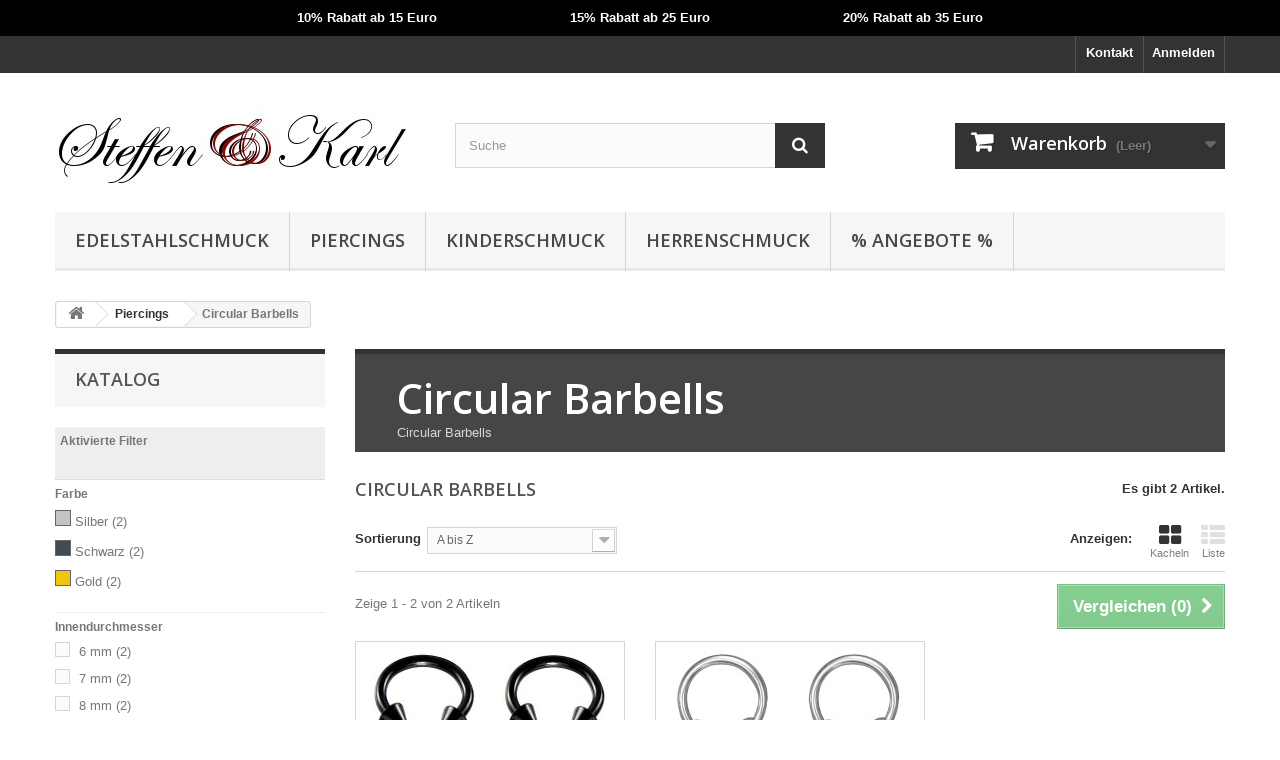

--- FILE ---
content_type: text/html; charset=utf-8
request_url: https://www.edelstahl-ohrringe.de/18-circular-barbells
body_size: 15487
content:
<!DOCTYPE HTML>
<!--[if lt IE 7]> <html class="no-js lt-ie9 lt-ie8 lt-ie7" lang="de-de"><![endif]-->
<!--[if IE 7]><html class="no-js lt-ie9 lt-ie8 ie7" lang="de-de"><![endif]-->
<!--[if IE 8]><html class="no-js lt-ie9 ie8" lang="de-de"><![endif]-->
<!--[if gt IE 8]> <html class="no-js ie9" lang="de-de"><![endif]-->
<html lang="de-de">
	<head>
		<meta charset="utf-8" />
		<title>Circular Barbells - Edelstahl Ohrringe by Steffen&amp;Karl</title>
					<meta name="description" content="Circular Barbells" />
						<meta name="generator" content="PrestaShop" />
		<meta name="robots" content="noindex,nofollow" />
		<meta name="viewport" content="width=device-width, minimum-scale=0.25, maximum-scale=1.6, initial-scale=1.0" />
		<meta name="apple-mobile-web-app-capable" content="yes" />
		<link rel="icon" type="image/vnd.microsoft.icon" href="/img/favicon.ico?1757275294" />
		<link rel="shortcut icon" type="image/x-icon" href="/img/favicon.ico?1757275294" />
														<link rel="stylesheet" href="/themes/default-bootstrap/css/global.css" type="text/css" media="all" />
																<link rel="stylesheet" href="/themes/default-bootstrap/css/autoload/highdpi.css" type="text/css" media="all" />
																<link rel="stylesheet" href="/themes/default-bootstrap/css/autoload/responsive-tables.css" type="text/css" media="all" />
																<link rel="stylesheet" href="/themes/default-bootstrap/css/autoload/uniform.default.css" type="text/css" media="all" />
																<link rel="stylesheet" href="/js/jquery/plugins/fancybox/jquery.fancybox.css" type="text/css" media="all" />
																<link rel="stylesheet" href="/themes/default-bootstrap/css/product_list.css" type="text/css" media="all" />
																<link rel="stylesheet" href="/themes/default-bootstrap/css/category.css" type="text/css" media="all" />
																<link rel="stylesheet" href="/themes/default-bootstrap/css/scenes.css" type="text/css" media="all" />
																<link rel="stylesheet" href="/themes/default-bootstrap/css/modules/blockbestsellers/blockbestsellers.css" type="text/css" media="all" />
																<link rel="stylesheet" href="/themes/default-bootstrap/css/modules/blockcart/blockcart.css" type="text/css" media="all" />
																<link rel="stylesheet" href="/js/jquery/plugins/bxslider/jquery.bxslider.css" type="text/css" media="all" />
																<link rel="stylesheet" href="/themes/default-bootstrap/css/modules/blockcategories/blockcategories.css" type="text/css" media="all" />
																<link rel="stylesheet" href="/themes/default-bootstrap/css/modules/blockcurrencies/blockcurrencies.css" type="text/css" media="all" />
																<link rel="stylesheet" href="/themes/default-bootstrap/css/modules/blocklanguages/blocklanguages.css" type="text/css" media="all" />
																<link rel="stylesheet" href="/js/jquery/ui/themes/base/jquery.ui.core.css" type="text/css" media="all" />
																<link rel="stylesheet" href="/js/jquery/ui/themes/base/jquery.ui.slider.css" type="text/css" media="all" />
																<link rel="stylesheet" href="/js/jquery/ui/themes/base/jquery.ui.theme.css" type="text/css" media="all" />
																<link rel="stylesheet" href="/themes/default-bootstrap/css/modules/blocklayered/blocklayered.css" type="text/css" media="all" />
																<link rel="stylesheet" href="/themes/default-bootstrap/css/modules/blockcontact/blockcontact.css" type="text/css" media="all" />
																<link rel="stylesheet" href="/themes/default-bootstrap/css/modules/blockmyaccountfooter/blockmyaccount.css" type="text/css" media="all" />
																<link rel="stylesheet" href="/themes/default-bootstrap/css/modules/blocknewproducts/blocknewproducts.css" type="text/css" media="all" />
																<link rel="stylesheet" href="/themes/default-bootstrap/css/modules/blocksearch/blocksearch.css" type="text/css" media="all" />
																<link rel="stylesheet" href="/js/jquery/plugins/autocomplete/jquery.autocomplete.css" type="text/css" media="all" />
																<link rel="stylesheet" href="/themes/default-bootstrap/css/modules/blocktags/blocktags.css" type="text/css" media="all" />
																<link rel="stylesheet" href="/themes/default-bootstrap/css/modules/blocktopmenu/css/blocktopmenu.css" type="text/css" media="all" />
																<link rel="stylesheet" href="/themes/default-bootstrap/css/modules/blocktopmenu/css/superfish-modified.css" type="text/css" media="all" />
																<link rel="stylesheet" href="/themes/default-bootstrap/css/modules/blockuserinfo/blockuserinfo.css" type="text/css" media="all" />
																<link rel="stylesheet" href="/themes/default-bootstrap/css/modules/blockviewed/blockviewed.css" type="text/css" media="all" />
																<link rel="stylesheet" href="/themes/default-bootstrap/css/modules/homefeatured/homefeatured.css" type="text/css" media="all" />
																<link rel="stylesheet" href="/modules/themeconfigurator/css/hooks.css" type="text/css" media="all" />
																<link rel="stylesheet" href="/modules/advancedeucompliance/views/css/aeuc_front.css" type="text/css" media="all" />
																<link rel="stylesheet" href="/modules/paypal/views/css/paypal.css" type="text/css" media="all" />
																<link rel="stylesheet" href="/modules/alipay/views/css/front.css" type="text/css" media="all" />
																<link rel="stylesheet" href="/modules/gsnipreview/views/css/gsnipreview.css" type="text/css" media="all" />
																<link rel="stylesheet" href="/modules/gsnipreview/views/css/storereviews.css" type="text/css" media="all" />
																<link rel="stylesheet" href="/modules/gsnipreview/views/css/widgets.css" type="text/css" media="all" />
																<link rel="stylesheet" href="/modules/psproductcountdownpro/views/css/psproductcountdown.css" type="text/css" media="all" />
																<link rel="stylesheet" href="/modules/psproductcountdownpro/views/css/themes/1.6/10-minimal-1.css" type="text/css" media="all" />
																<link rel="stylesheet" href="/modules/htmlcontent/views/css/animate.css" type="text/css" media="all" />
													
			






    <link href="https://www.edelstahl-ohrringe.de/modules/gsnipreview/views/css/font-custom.min.css" rel="stylesheet" type="text/css" media="all" />







<style type="text/css">
.pages span.nums a:hover { background:#F7B900; color:#fff; }
.pages span.nums b { color:#fff; background:#F7B900}
</style>



















    
    


    <style type="text/css">
        .ps15-color-background{background-color:#fafafa;}


                

    </style>







    


<style type="text/css">
            
        body .psproductcountdown {
            font-size: 12px;;
        }
        
                
        body .product_list .psproductcountdown, body #product_list .psproductcountdown {
            font-size: 12px;;
        }
        
                
        body #left_column .psproductcountdown, body #right_column .psproductcountdown,
        body #left-column .psproductcountdown, body #right-column .psproductcountdown {
            font-size: 9px;;
        }
        
                .pspc-main .time {
            width: 23%;
        }
            </style>


		<link rel="stylesheet" href="//fonts.googleapis.com/css?family=Open+Sans:300,600&amp;subset=latin,latin-ext" type="text/css" media="all" />
		<!--[if IE 8]>
		
<script src="https://oss.maxcdn.com/libs/html5shiv/3.7.0/html5shiv.js"></script>
		
<script src="https://oss.maxcdn.com/libs/respond.js/1.3.0/respond.min.js"></script>
		<![endif]-->
	</head>
	<body id="category" class="category category-18 category-circular-barbells show-left-column hide-right-column lang_de"><!--consentmanager_code--><!--consentmanager_code-->
					<div id="page">
			<div class="header-container">
				<header id="header">
																<div class="banner">
							<div class="container">
								<div class="row">
									
	<div id="htmlcontent_9" class="htmlcontent " style="background-color: #000000; margin: 0px 0px 0px 0px ; padding: 0px 0px 0px 0px " data-animate="bounceInRight normal"  data-animate-repeat="true" data-animate-event-start="appear"  >
		<table style="width: 70%; margin-left: auto; margin-right: auto;" border="0">
<tbody>
<tr>
<td style="text-align: center;"><span style="color: #ffffff;"><strong>10% Rabatt ab 15 Euro</strong><br /></span></td>
<td style="text-align: center;"><strong><span style="color: #ffffff;">15% Rabatt ab 25 Euro</span></strong></td>
<td style="text-align: center;"><strong><span style="color: #ffffff;">20% Rabatt ab 35 Euro</span></strong></td>
</tr>
</tbody>
</table> 
	</div>
	
								</div>
							</div>
						</div>
																					<div class="nav">
							<div class="container">
								<div class="row">
									<nav><!-- Block user information module NAV  -->
<div class="header_user_info">
			<a class="login" href="https://www.edelstahl-ohrringe.de/mein-Konto" rel="nofollow" title="Anmelden zu Ihrem Kundenbereich">
			Anmelden
		</a>
	</div>
<!-- /Block usmodule NAV -->
<!-- Block languages module -->
<!-- /Block languages module -->
<div id="contact-link" >
	<a href="https://www.edelstahl-ohrringe.de/kontaktieren-sie-uns" title="Kontakt">Kontakt</a>
</div>
</nav>
								</div>
							</div>
						</div>
										<div>
						<div class="container">
							<div class="row">
								<div id="header_logo">
									<a href="https://www.edelstahl-ohrringe.de/" title="Edelstahl Ohrringe by Steffen&amp;Karl">
										<img class="logo img-responsive" src="https://www.edelstahl-ohrringe.de/img/testshop-logo-1477770349.jpg" alt="Edelstahl Ohrringe by Steffen&amp;Karl" width="370" height="99"/>
									</a>
								</div>
								<!-- Block search module TOP -->
<div id="search_block_top" class="col-sm-4 clearfix">
	<form id="searchbox" method="get" action="//www.edelstahl-ohrringe.de/suche" >
		<input type="hidden" name="controller" value="search" />
		<input type="hidden" name="orderby" value="position" />
		<input type="hidden" name="orderway" value="desc" />
		<input class="search_query form-control" type="text" id="search_query_top" name="search_query" placeholder="Suche" value="" />
		<button type="submit" name="submit_search" class="btn btn-default button-search">
			<span>Suche</span>
		</button>
	</form>
</div>
<!-- /Block search module TOP -->
<!-- MODULE Block cart -->
<div class="col-sm-4 clearfix">
	<div class="shopping_cart">
		<a href="https://www.edelstahl-ohrringe.de/schnell-bestellung" title="Zum Warenkorb" rel="nofollow">
			<b>Warenkorb</b>
			<span class="ajax_cart_quantity unvisible">0</span>
			<span class="ajax_cart_product_txt unvisible">Artikel</span>
			<span class="ajax_cart_product_txt_s unvisible">Artikel</span>
			<span class="ajax_cart_total unvisible">
							</span>
			<span class="ajax_cart_no_product">(Leer)</span>
					</a>
					<div class="cart_block block exclusive">
				<div class="block_content">
					<!-- block list of products -->
					<div class="cart_block_list">
												<p class="cart_block_no_products">
							Keine Artikel
						</p>
																		<div class="cart-prices">
							<div class="cart-prices-line first-line">
								<span class="price cart_block_shipping_cost ajax_cart_shipping_cost unvisible">
																			 noch festzulegen																	</span>
								<span class="unvisible">
									Versand
								</span>
							</div>
																						<div class="cart-prices-line">
									<span class="price cart_block_tax_cost ajax_cart_tax_cost">0,00 €</span>
									<span>MwSt.</span>
								</div>
														<div class="cart-prices-line last-line">
								<span class="price cart_block_total ajax_block_cart_total">0,00 €</span>
								<span>Gesamt</span>
							</div>
															<p>
																	Preise inkl. MwSt.
																</p>
													</div>
						<p class="cart-buttons">
							<a id="button_order_cart" class="btn btn-default button button-small" href="https://www.edelstahl-ohrringe.de/schnell-bestellung" title="Warenkorb anzeigen" rel="nofollow">
								<span>
									Warenkorb anzeigen<i class="icon-chevron-right right"></i>
								</span>
							</a>
						</p>
					</div>
				</div>
			</div><!-- .cart_block -->
			</div>
</div>

	<div id="layer_cart">
		<div class="clearfix">
			<div class="layer_cart_product col-xs-12 col-md-6">
				<span class="cross" title="Fenster schließen"></span>
				<span class="title">
					<i class="icon-check"></i>Produkt wurde in den Korb gelegt
				</span>
				<div class="product-image-container layer_cart_img">
				</div>
				<div class="layer_cart_product_info">
					<span id="layer_cart_product_title" class="product-name"></span>
					<span id="layer_cart_product_attributes"></span>
					<div>
						<strong class="dark">Menge</strong>
						<span id="layer_cart_product_quantity"></span>
					</div>
					<div>
						<strong class="dark">Gesamt</strong>
						<span id="layer_cart_product_price"></span>
					</div>
				</div>
			</div>
			<div class="layer_cart_cart col-xs-12 col-md-6">
				<span class="title">
					<!-- Plural Case [both cases are needed because page may be updated in Javascript] -->
					<span class="ajax_cart_product_txt_s  unvisible">
						Sie haben <span class="ajax_cart_quantity">0</span> Artikel in Ihrem Warenkorb.
					</span>
					<!-- Singular Case [both cases are needed because page may be updated in Javascript] -->
					<span class="ajax_cart_product_txt ">
						Es gibt 1 Artikel in Ihrem Warenkorb.
					</span>
				</span>
				<div class="layer_cart_row">
					<strong class="dark">
						Gesamt Artikel
																					(inkl. MwSt.)
																		</strong>
					<span class="ajax_block_products_total">
											</span>
				</div>

								<div class="layer_cart_row">
					<strong class="dark unvisible">
						Gesamt Versandkosten&nbsp;(inkl. MwSt.)					</strong>
					<span class="ajax_cart_shipping_cost unvisible">
													 noch festzulegen											</span>
				</div>
									<div class="layer_cart_row">
						<strong class="dark">MwSt.</strong>
						<span class="price cart_block_tax_cost ajax_cart_tax_cost">0,00 €</span>
					</div>
								<div class="layer_cart_row">
					<strong class="dark">
						Gesamt
																					(inkl. MwSt.)
																		</strong>
					<span class="ajax_block_cart_total">
											</span>
				</div>
				<div class="button-container">
					<span class="continue btn btn-default button exclusive-medium" title="Einkauf fortsetzen">
						<span>
							<i class="icon-chevron-left left"></i>Einkauf fortsetzen
						</span>
					</span>
					<a class="btn btn-default button button-medium"	href="https://www.edelstahl-ohrringe.de/schnell-bestellung" title="Zur Kasse gehen" rel="nofollow">
						<span>
							Zur Kasse gehen<i class="icon-chevron-right right"></i>
						</span>
					</a>
				</div>
			</div>
		</div>
		<div class="crossseling"></div>
	</div> <!-- #layer_cart -->
	<div class="layer_cart_overlay"></div>

<!-- /MODULE Block cart -->
	<!-- Menu -->
	<div id="block_top_menu" class="sf-contener clearfix col-lg-12">
		<div class="cat-title">Menü</div>
		<ul class="sf-menu clearfix menu-content">
			<li><a href="https://www.edelstahl-ohrringe.de/3-edelstahlschmuck" title="Edelstahlschmuck">Edelstahlschmuck</a><ul><li><a href="https://www.edelstahl-ohrringe.de/4-edelstahl-ohrringe" title="Ohrringe">Ohrringe</a><ul><li><a href="https://www.edelstahl-ohrringe.de/5-edelstahl-ohrstecker" title="Ohrstecker">Ohrstecker</a><ul><li><a href="https://www.edelstahl-ohrringe.de/19-fake-plugs" title="Fake Plugs">Fake Plugs</a></li><li><a href="https://www.edelstahl-ohrringe.de/21-edelstahl-motiv-ohrstecker" title="Motivstecker">Motivstecker</a></li></ul></li><li><a href="https://www.edelstahl-ohrringe.de/6-edelstahl-creolen" title="Creolen">Creolen</a></li><li><a href="https://www.edelstahl-ohrringe.de/7-edelstahl-ohrhaenger" title="Ohrhänger">Ohrhänger</a></li></ul></li><li><a href="https://www.edelstahl-ohrringe.de/8-edelstahl-kettenanhaenger" title="Kettenanhänger">Kettenanhänger</a><ul><li><a href="https://www.edelstahl-ohrringe.de/22-buchstaben-kettenanhaenger" title="Buchstaben Kettenanhänger">Buchstaben Kettenanhänger</a></li></ul></li><li><a href="https://www.edelstahl-ohrringe.de/13-edelstahl-ketten" title="Ketten">Ketten</a></li><li><a href="https://www.edelstahl-ohrringe.de/14-edelstahl-armbaender" title="Armbänder">Armbänder</a></li><li><a href="https://www.edelstahl-ohrringe.de/23-edelstahl-ringe" title="Ringe">Ringe</a></li></ul></li><li><a href="https://www.edelstahl-ohrringe.de/12-piercings" title="Piercings">Piercings</a><ul><li><a href="https://www.edelstahl-ohrringe.de/17-labrets" title="Labrets">Labrets</a></li><li class="sfHoverForce"><a href="https://www.edelstahl-ohrringe.de/18-circular-barbells" title="Circular Barbells">Circular Barbells</a></li><li><a href="https://www.edelstahl-ohrringe.de/38-tunnelplugs" title="Tunnel/Plugs">Tunnel/Plugs</a></li><li><a href="https://www.edelstahl-ohrringe.de/20-fake-plugs" title="Fake Plugs">Fake Plugs</a></li><li><a href="https://www.edelstahl-ohrringe.de/39-curved-barbells" title="Curved Barbells">Curved Barbells</a></li><li><a href="https://www.edelstahl-ohrringe.de/40-straight-barbells" title="Straight Barbells">Straight Barbells</a></li></ul></li><li><a href="https://www.edelstahl-ohrringe.de/15-kinderschmuck" title="Kinderschmuck">Kinderschmuck</a><ul><li><a href="https://www.edelstahl-ohrringe.de/24-kinderohrringe" title="Ohrringe">Ohrringe</a><ul><li><a href="https://www.edelstahl-ohrringe.de/25-kinderohrstecker" title="Ohrstecker">Ohrstecker</a></li><li><a href="https://www.edelstahl-ohrringe.de/31-kinder-creolen" title="Creolen">Creolen</a></li><li><a href="https://www.edelstahl-ohrringe.de/32-kinderohrhaenger" title="Ohrhänger">Ohrhänger</a></li></ul></li><li><a href="https://www.edelstahl-ohrringe.de/29-kinder-kettenanhaenger" title="Kettenanhänger">Kettenanhänger</a></li><li><a href="https://www.edelstahl-ohrringe.de/30-kinder-ketten" title="Ketten">Ketten</a></li></ul></li><li><a href="https://www.edelstahl-ohrringe.de/16-herrenschmuck" title="Herrenschmuck">Herrenschmuck</a><ul><li><a href="https://www.edelstahl-ohrringe.de/26-herrenohrringe" title="Ohrringe">Ohrringe</a><ul><li><a href="https://www.edelstahl-ohrringe.de/27-herrenohrstecker" title="Ohrstecker">Ohrstecker</a><ul><li><a href="https://www.edelstahl-ohrringe.de/28-herren-fake-plugs" title="Fake Plugs">Fake Plugs</a></li></ul></li><li><a href="https://www.edelstahl-ohrringe.de/33-herren-creolen" title="Creolen">Creolen</a></li></ul></li><li><a href="https://www.edelstahl-ohrringe.de/34-herren-kettenanhaenger" title="Kettenanhänger">Kettenanhänger</a></li><li><a href="https://www.edelstahl-ohrringe.de/35-herren-ketten" title="Ketten">Ketten</a></li><li><a href="https://www.edelstahl-ohrringe.de/36-herren-ringe" title="Ringe">Ringe</a></li></ul></li><li><a href="https://www.edelstahl-ohrringe.de/37--angebote-" title="% Angebote %">% Angebote %</a></li>
					</ul>
	</div>
	<!--/ Menu -->











							</div>
						</div>
					</div>
				</header>
			</div>
			<div class="columns-container">
				<div id="columns" class="container">
											
<!-- Breadcrumb -->
<div class="breadcrumb clearfix">
	<a class="home" href="https://www.edelstahl-ohrringe.de/" title="zur&uuml;ck zu Startseite"><i class="icon-home"></i></a>
			<span class="navigation-pipe">&gt;</span>
					<span class="navigation_page"><span itemscope itemtype="http://data-vocabulary.org/Breadcrumb"><a itemprop="url" href="https://www.edelstahl-ohrringe.de/12-piercings" title="Piercings" ><span itemprop="title">Piercings</span></a></span><span class="navigation-pipe">></span>Circular Barbells</span>
			</div>
<!-- /Breadcrumb -->

										<div id="slider_row" class="row">
																	</div>
					<div class="row">
												<div id="left_column" class="column col-xs-12 col-sm-3">
<div id="layered_block_left" class="block">
	<p class="title_block">Katalog</p>
	<div class="block_content">
		<form action="#" id="layered_form">
			<div>
								<div id="enabled_filters">
					<span class="layered_subtitle" style="float: none;">
						Aktivierte Filter
					</span>
					<ul>
																																																																																																											</ul>
				</div>
																										<div class="layered_filter">
						                        <div class="layered_subtitle_heading">
                            <span class="layered_subtitle">Farbe</span>
                            <!--<span class="layered_close">
                            	<a href="#" data-rel="ul_layered_id_attribute_group_3"></a>
                            </span>-->
						</div>
						<ul id="ul_layered_id_attribute_group_3" class="col-lg-12 layered_filter_ul color-group">
																																												<li class="nomargin hiddable col-lg-12">
																							<input class="color-option  " type="button" name="layered_id_attribute_group_48" data-rel="48_3" id="layered_id_attribute_group_48"  style="background: #c3c3c3;" />
																																		<label for="layered_id_attribute_group_48" name="layered_id_attribute_group_48" class="layered_color" data-rel="48_3">
																								<a href="https://www.edelstahl-ohrringe.de/18-circular-barbells#farbe-silber">Silber<span> (2)</span></a>
																							</label>
										</li>
																																							<li class="nomargin hiddable col-lg-12">
																							<input class="color-option  " type="button" name="layered_id_attribute_group_11" data-rel="11_3" id="layered_id_attribute_group_11"  style="background: #434A54;" />
																																		<label for="layered_id_attribute_group_11" name="layered_id_attribute_group_11" class="layered_color" data-rel="11_3">
																								<a href="https://www.edelstahl-ohrringe.de/18-circular-barbells#farbe-schwarz">Schwarz<span> (2)</span></a>
																							</label>
										</li>
																																							<li class="nomargin hiddable col-lg-12">
																							<input class="color-option  " type="button" name="layered_id_attribute_group_16" data-rel="16_3" id="layered_id_attribute_group_16"  style="background: #F1C40F;" />
																																		<label for="layered_id_attribute_group_16" name="layered_id_attribute_group_16" class="layered_color" data-rel="16_3">
																								<a href="https://www.edelstahl-ohrringe.de/18-circular-barbells#farbe-gold">Gold<span> (2)</span></a>
																							</label>
										</li>
																																															</ul>
					</div>
																											<div class="layered_filter">
						                        <div class="layered_subtitle_heading">
                            <span class="layered_subtitle">Innendurchmesser</span>
                            <!--<span class="layered_close">
                            	<a href="#" data-rel="ul_layered_id_attribute_group_4"></a>
                            </span>-->
						</div>
						<ul id="ul_layered_id_attribute_group_4" class="col-lg-12 layered_filter_ul">
																																												<li class="nomargin hiddable col-lg-12">
																							<input type="checkbox" class="checkbox" name="layered_id_attribute_group_27" id="layered_id_attribute_group_27" value="27_4" /> 
																						<label for="layered_id_attribute_group_27">
																								<a href="https://www.edelstahl-ohrringe.de/18-circular-barbells#durchmesser-6_mm">6 mm<span> (2)</span></a>
																							</label>
										</li>
																																							<li class="nomargin hiddable col-lg-12">
																							<input type="checkbox" class="checkbox" name="layered_id_attribute_group_28" id="layered_id_attribute_group_28" value="28_4" /> 
																						<label for="layered_id_attribute_group_28">
																								<a href="https://www.edelstahl-ohrringe.de/18-circular-barbells#durchmesser-7_mm">7 mm<span> (2)</span></a>
																							</label>
										</li>
																																							<li class="nomargin hiddable col-lg-12">
																							<input type="checkbox" class="checkbox" name="layered_id_attribute_group_29" id="layered_id_attribute_group_29" value="29_4" /> 
																						<label for="layered_id_attribute_group_29">
																								<a href="https://www.edelstahl-ohrringe.de/18-circular-barbells#durchmesser-8_mm">8 mm<span> (2)</span></a>
																							</label>
										</li>
																																							<li class="nomargin hiddable col-lg-12">
																							<input type="checkbox" class="checkbox" name="layered_id_attribute_group_30" id="layered_id_attribute_group_30" value="30_4" /> 
																						<label for="layered_id_attribute_group_30">
																								<a href="https://www.edelstahl-ohrringe.de/18-circular-barbells#durchmesser-9_mm">9 mm<span> (2)</span></a>
																							</label>
										</li>
																																							<li class="nomargin hiddable col-lg-12">
																							<input type="checkbox" class="checkbox" name="layered_id_attribute_group_31" id="layered_id_attribute_group_31" value="31_4" /> 
																						<label for="layered_id_attribute_group_31">
																								<a href="https://www.edelstahl-ohrringe.de/18-circular-barbells#durchmesser-10_mm">10 mm<span> (2)</span></a>
																							</label>
										</li>
																																							<li class="nomargin hiddable col-lg-12">
																							<input type="checkbox" class="checkbox" name="layered_id_attribute_group_32" id="layered_id_attribute_group_32" value="32_4" /> 
																						<label for="layered_id_attribute_group_32">
																								<a href="https://www.edelstahl-ohrringe.de/18-circular-barbells#durchmesser-11_mm">11 mm<span> (2)</span></a>
																							</label>
										</li>
																																							<li class="nomargin hiddable col-lg-12">
																							<input type="checkbox" class="checkbox" name="layered_id_attribute_group_33" id="layered_id_attribute_group_33" value="33_4" /> 
																						<label for="layered_id_attribute_group_33">
																								<a href="https://www.edelstahl-ohrringe.de/18-circular-barbells#durchmesser-12_mm">12 mm<span> (2)</span></a>
																							</label>
										</li>
																																							<li class="nomargin hiddable col-lg-12">
																							<input type="checkbox" class="checkbox" name="layered_id_attribute_group_34" id="layered_id_attribute_group_34" value="34_4" /> 
																						<label for="layered_id_attribute_group_34">
																								<a href="https://www.edelstahl-ohrringe.de/18-circular-barbells#durchmesser-14_mm">14 mm<span> (2)</span></a>
																							</label>
										</li>
																																															</ul>
					</div>
																											<div class="layered_filter">
						                        <div class="layered_subtitle_heading">
                            <span class="layered_subtitle">Durchmesser Kugel/Cone</span>
                            <!--<span class="layered_close">
                            	<a href="#" data-rel="ul_layered_id_attribute_group_8"></a>
                            </span>-->
						</div>
						<ul id="ul_layered_id_attribute_group_8" class="col-lg-12 layered_filter_ul">
																																												<li class="nomargin hiddable col-lg-12">
																							<input type="checkbox" class="checkbox" name="layered_id_attribute_group_44" id="layered_id_attribute_group_44" value="44_8" /> 
																						<label for="layered_id_attribute_group_44">
																								<a href="https://www.edelstahl-ohrringe.de/18-circular-barbells#durchmesser_kugel_cone-2_mm">2 mm<span> (2)</span></a>
																							</label>
										</li>
																																							<li class="nomargin hiddable col-lg-12">
																							<input type="checkbox" class="checkbox" name="layered_id_attribute_group_45" id="layered_id_attribute_group_45" value="45_8" /> 
																						<label for="layered_id_attribute_group_45">
																								<a href="https://www.edelstahl-ohrringe.de/18-circular-barbells#durchmesser_kugel_cone-3_mm">3 mm<span> (2)</span></a>
																							</label>
										</li>
																																							<li class="nomargin hiddable col-lg-12">
																							<input type="checkbox" class="checkbox" name="layered_id_attribute_group_46" id="layered_id_attribute_group_46" value="46_8" /> 
																						<label for="layered_id_attribute_group_46">
																								<a href="https://www.edelstahl-ohrringe.de/18-circular-barbells#durchmesser_kugel_cone-4_mm">4 mm<span> (2)</span></a>
																							</label>
										</li>
																																							<li class="nomargin hiddable col-lg-12">
																							<input type="checkbox" class="checkbox" name="layered_id_attribute_group_47" id="layered_id_attribute_group_47" value="47_8" /> 
																						<label for="layered_id_attribute_group_47">
																								<a href="https://www.edelstahl-ohrringe.de/18-circular-barbells#durchmesser_kugel_cone-5_mm">5 mm<span> (2)</span></a>
																							</label>
										</li>
																																															</ul>
					</div>
																											<div class="layered_filter">
						                        <div class="layered_subtitle_heading">
                            <span class="layered_subtitle">Material</span>
                            <!--<span class="layered_close">
                            	<a href="#" data-rel="ul_layered_id_feature_5"></a>
                            </span>-->
						</div>
						<ul id="ul_layered_id_feature_5" class="col-lg-12 layered_filter_ul">
																																												<li class="nomargin hiddable col-lg-12">
																							<input type="checkbox" class="checkbox" name="layered_id_feature_34" id="layered_id_feature_34" value="34_5" /> 
																						<label for="layered_id_feature_34">
																								<a href="https://www.edelstahl-ohrringe.de/18-circular-barbells#material-chirurgenstahl">Chirurgenstahl<span> (2)</span></a>
																							</label>
										</li>
																																															</ul>
					</div>
												</div>
			<input type="hidden" name="id_category_layered" value="18" />
																																																																											</form>
	</div>
	<div id="layered_ajax_loader" style="display: none;">
		<p>
			<img src="https://www.edelstahl-ohrringe.de/img/loader.gif" alt="" />
			<br />Lade ...
		</p>
	</div>
</div>

	<!-- Block CMS module -->
			<section id="informations_block_left_1" class="block informations_block_left">
			<p class="title_block">
				<a href="https://www.edelstahl-ohrringe.de/content/category/1-Start">
					Informationen				</a>
			</p>
			<div class="block_content list-block">
				<ul>
																							<li>
								<a href="https://www.edelstahl-ohrringe.de/content/1-zahlung-versand" title="Zahlung und Versand">
									Zahlung und Versand
								</a>
							</li>
																								<li>
								<a href="https://www.edelstahl-ohrringe.de/content/2-widerrufsrecht" title="Widerrufsrecht">
									Widerrufsrecht
								</a>
							</li>
																								<li>
								<a href="https://www.edelstahl-ohrringe.de/content/3-allgemeine-geschaeftsbedingungen" title="Allgemeine Geschäftsbedingungen">
									Allgemeine Geschäftsbedingungen
								</a>
							</li>
																								<li>
								<a href="https://www.edelstahl-ohrringe.de/content/5-datenschutzerklaerung" title="Datenschutzerklärung">
									Datenschutzerklärung
								</a>
							</li>
																								<li>
								<a href="https://www.edelstahl-ohrringe.de/content/4-impressum" title="Impressum">
									Impressum
								</a>
							</li>
																						<li>
							<a href="https://www.edelstahl-ohrringe.de/shops" title="Unsere Filialen">
								Unsere Filialen
							</a>
						</li>
									</ul>
			</div>
		</section>
		<!-- /Block CMS module -->

<!-- Block tags module -->
<div id="tags_block_left" class="block tags_block">
	<p class="title_block">
		Tags
	</p>
	<div class="block_content">
									<a 
				class="tag_level3 first_item"
				href="https://www.edelstahl-ohrringe.de/suche?tag=Medizinische+Ohrringe" 
				title="Mehr darüber Medizinische Ohrringe" 
				>
					Medizinische Ohrringe
				</a>
							<a 
				class="tag_level3 item"
				href="https://www.edelstahl-ohrringe.de/suche?tag=Ohrringe" 
				title="Mehr darüber Ohrringe" 
				>
					Ohrringe
				</a>
							<a 
				class="tag_level1 item"
				href="https://www.edelstahl-ohrringe.de/suche?tag=Medizinische+Ohrstecker" 
				title="Mehr darüber Medizinische Ohrstecker" 
				>
					Medizinische Ohrstecker
				</a>
							<a 
				class="tag_level1 item"
				href="https://www.edelstahl-ohrringe.de/suche?tag=Creolen" 
				title="Mehr darüber Creolen" 
				>
					Creolen
				</a>
							<a 
				class="tag_level1 item"
				href="https://www.edelstahl-ohrringe.de/suche?tag=Ohrh%C3%A4nger" 
				title="Mehr darüber Ohrhänger" 
				>
					Ohrhänger
				</a>
							<a 
				class="tag_level1 last_item"
				href="https://www.edelstahl-ohrringe.de/suche?tag=Fake+Piercing" 
				title="Mehr darüber Fake Piercing" 
				>
					Fake Piercing
				</a>
						</div>
</div>
<!-- /Block tags module -->




    

        
    












</div>
																		<div id="center_column" class="center_column col-xs-12 col-sm-9">
	

	    				<div class="content_scene_cat">
            	                     <!-- Category image -->
                    <div class="content_scene_cat_bg">
                                                    <div class="cat_desc">
                            <span class="category-name">
                                Circular Barbells                            </span>
                                                            <div class="rte"><p>Circular Barbells</p></div>
                                                        </div>
                                             </div>
                              </div>
				<h1 class="page-heading product-listing"><span class="cat-name">Circular Barbells&nbsp;</span><span class="heading-counter">Es gibt 2 Artikel.</span>
</h1>
							<div class="content_sortPagiBar clearfix">
            	<div class="sortPagiBar clearfix">
            		<ul class="display hidden-xs">
	<li class="display-title">Anzeigen:</li>
    <li id="grid"><a rel="nofollow" href="#" title="Kacheln"><i class="icon-th-large"></i>Kacheln</a></li>
    <li id="list"><a rel="nofollow" href="#" title="Liste"><i class="icon-th-list"></i>Liste</a></li>
</ul>

<form id="productsSortForm" action="https://www.edelstahl-ohrringe.de/18-circular-barbells" class="productsSortForm">
	<div class="select selector1">
		<label for="selectProductSort">Sortierung</label>
		<select id="selectProductSort" class="selectProductSort form-control">
			<option value="name:asc">--</option>
							<option value="price:asc">Preis: aufsteigend</option>
				<option value="price:desc">Preis: absteigend</option>
						<option value="name:asc" selected="selected">A bis Z</option>
			<option value="name:desc">Z bis A</option>
							<option value="quantity:desc">Auf Lager</option>
						<option value="reference:asc">Artikel-Nr.: niedrigste zuerst</option>
			<option value="reference:desc">Artikel-Nr.: h&ouml;chste zuerst</option>
		</select>
	</div>
</form>
<!-- /Sort products -->
			
	
                								<!-- nbr product/page -->
		<!-- /nbr product/page -->

				</div>
                <div class="top-pagination-content clearfix">
                		<form method="post" action="https://www.edelstahl-ohrringe.de/products-comparison" class="compare-form">
		<button type="submit" class="btn btn-default button button-medium bt_compare bt_compare" disabled="disabled">
			<span>Vergleichen (<strong class="total-compare-val">0</strong>)<i class="icon-chevron-right right"></i></span>
		</button>
		<input type="hidden" name="compare_product_count" class="compare_product_count" value="0" />
		<input type="hidden" name="compare_product_list" class="compare_product_list" value="" />
	</form>
			
		
		
		
	
					
	
												<!-- Pagination -->
	<div id="pagination" class="pagination clearfix">
	    			</div>
    <div class="product-count">
    	        	                        	                        	Zeige 1 - 2 von 2 Artikeln
		    </div>
	<!-- /Pagination -->

                </div>
			</div>
				
									
		
	
	<!-- Products list -->
	<ul id="product_list" class="product_list grid row">
			
		
		
								<li class="ajax_block_product col-xs-12 col-sm-6 col-md-4 first-in-line last-line first-item-of-tablet-line first-item-of-mobile-line last-mobile-line">
			<div class="product-container" itemscope itemtype="https://schema.org/Product">
				<div class="left-block">
					<div class="product-image-container">
						<a class="product_img_link" href="https://www.edelstahl-ohrringe.de/piercings/561-septum-circular-barbell.html" title="Circular Barbell mit Cones" itemprop="url">
							<img class="replace-2x img-responsive" src="https://www.edelstahl-ohrringe.de/609-home_default/septum-circular-barbell.jpg" alt="Circular Barbell mit Cones" title="Circular Barbell mit Cones"  width="250" height="250" itemprop="image" />
						</a>
													<div class="quick-view-wrapper-mobile">
							<a class="quick-view-mobile" href="https://www.edelstahl-ohrringe.de/piercings/561-septum-circular-barbell.html" rel="https://www.edelstahl-ohrringe.de/piercings/561-septum-circular-barbell.html">
								<i class="icon-eye-open"></i>
							</a>
						</div>
						<a class="quick-view" href="https://www.edelstahl-ohrringe.de/piercings/561-septum-circular-barbell.html" rel="https://www.edelstahl-ohrringe.de/piercings/561-septum-circular-barbell.html">
							<span>Vorschau</span>
						</a>
																			<div class="content_price" itemprop="offers" itemscope itemtype="https://schema.org/Offer">
																	<span itemprop="price" class="price product-price">
										
										2,69 €									</span>
									<meta itemprop="priceCurrency" content="EUR" />
																												<span class="unvisible">
																								<link itemprop="availability" href="https://schema.org/InStock" />Auf Lager																					</span>
																		
    
    
    
    
    
            <span class=                        "aeuc_tax_label"
                    >
             inkl. MwSt.
        </span>
    
    
            <div class="aeuc_shipping_label">
            <a href="https://www.edelstahl-ohrringe.de/content/1-zahlung-versand?content_only=1" class="iframe">
                keine Versandkosten
            </a>
        </div>
    
    
    
    
    
									
															</div>
																							</div>
										
				</div>
				<div class="right-block">
					<h5 itemprop="name">
												<a class="product-name" href="https://www.edelstahl-ohrringe.de/piercings/561-septum-circular-barbell.html" title="Circular Barbell mit Cones" itemprop="url" >
							Circular Barbell mit Cones
						</a>
					</h5>
															<p class="product-desc" itemprop="description">
						Circular Barbell mit ConesIn vielen Farben und Größen.Widerrufsbelehrung
					</p>
										<div class="content_price">
													
							<span class="price product-price">
								2,69 €							</span>
														
    
    
    
    
    
            <span class=                        "aeuc_tax_label"
                    >
             inkl. MwSt.
        </span>
    
    
            <div class="aeuc_shipping_label">
            <a href="https://www.edelstahl-ohrringe.de/content/1-zahlung-versand?content_only=1" class="iframe">
                keine Versandkosten
            </a>
        </div>
    
    
    
    
    
							
							
    
    
    
    
    
    
    
    
    
    
    
            <div class="aeuc_delivery_label">
            Lieferzeit: 2-4 Werktage
        </div>
    
											</div>
										<div class="button-container">
																													<a class="button ajax_add_to_cart_button btn btn-default" href="https://www.edelstahl-ohrringe.de/warenkorb?add=1&amp;id_product=561&amp;ipa=3011&amp;token=1e4303dc0007fd71271bb8b5fd4df244" rel="nofollow" title="In den Warenkorb" data-id-product-attribute="3011" data-id-product="561" data-minimal_quantity="1">
									<span>In den Warenkorb</span>
								</a>
																			<a class="button lnk_view btn btn-default" href="https://www.edelstahl-ohrringe.de/piercings/561-septum-circular-barbell.html" title="Anzeigen">
							<span>Mehr</span>
						</a>
					</div>
											<div class="color-list-container"><ul class="color_to_pick_list clearfix">
									<li>
				<a href="https://www.edelstahl-ohrringe.de/piercings/561-septum-circular-barbell.html#/27-durchmesser-6_mm/45-durchmesser_kugel_cone-3_mm/48-farbe-silber/135-stabbreite-12_mm_16g" id="color_2993" class="color_pick" style="background:#c3c3c3;">
									</a>
			</li>
											<li>
				<a href="https://www.edelstahl-ohrringe.de/piercings/561-septum-circular-barbell.html#/11-farbe-schwarz/27-durchmesser-6_mm/44-durchmesser_kugel_cone-2_mm/135-stabbreite-12_mm_16g" id="color_2995" class="color_pick" style="background:#434A54;">
									</a>
			</li>
											<li>
				<a href="https://www.edelstahl-ohrringe.de/piercings/561-septum-circular-barbell.html#/16-farbe-gold/27-durchmesser-6_mm/45-durchmesser_kugel_cone-3_mm/135-stabbreite-12_mm_16g" id="color_2999" class="color_pick" style="background:#F1C40F;">
									</a>
			</li>
			</ul>
</div>
										<div class="product-flags">
																														</div>
																		<span class="availability">
																	<span class=" label-success">
										Auf Lager									</span>
															</span>
															</div>
									<div class="functional-buttons clearfix">
						
													<div class="compare">
								<a class="add_to_compare" href="https://www.edelstahl-ohrringe.de/piercings/561-septum-circular-barbell.html" data-id-product="561">Zum Vergleich hinzuf&uuml;gen</a>
							</div>
											</div>
							</div><!-- .product-container> -->
		</li>
			
		
		
								<li class="ajax_block_product col-xs-12 col-sm-6 col-md-4 last-line last-item-of-tablet-line last-mobile-line">
			<div class="product-container" itemscope itemtype="https://schema.org/Product">
				<div class="left-block">
					<div class="product-image-container">
						<a class="product_img_link" href="https://www.edelstahl-ohrringe.de/piercings/8-septum-circular-barbell.html" title="Circular Barbell mit Kugeln" itemprop="url">
							<img class="replace-2x img-responsive" src="https://www.edelstahl-ohrringe.de/28-home_default/septum-circular-barbell.jpg" alt="Circular Barbell" title="Circular Barbell"  width="250" height="250" itemprop="image" />
						</a>
													<div class="quick-view-wrapper-mobile">
							<a class="quick-view-mobile" href="https://www.edelstahl-ohrringe.de/piercings/8-septum-circular-barbell.html" rel="https://www.edelstahl-ohrringe.de/piercings/8-septum-circular-barbell.html">
								<i class="icon-eye-open"></i>
							</a>
						</div>
						<a class="quick-view" href="https://www.edelstahl-ohrringe.de/piercings/8-septum-circular-barbell.html" rel="https://www.edelstahl-ohrringe.de/piercings/8-septum-circular-barbell.html">
							<span>Vorschau</span>
						</a>
																			<div class="content_price" itemprop="offers" itemscope itemtype="https://schema.org/Offer">
																	<span itemprop="price" class="price product-price">
										
										2,69 €									</span>
									<meta itemprop="priceCurrency" content="EUR" />
																												<span class="unvisible">
																								<link itemprop="availability" href="https://schema.org/InStock" />Auf Lager																					</span>
																		
    
    
    
    
    
            <span class=                        "aeuc_tax_label"
                    >
             inkl. MwSt.
        </span>
    
    
            <div class="aeuc_shipping_label">
            <a href="https://www.edelstahl-ohrringe.de/content/1-zahlung-versand?content_only=1" class="iframe">
                keine Versandkosten
            </a>
        </div>
    
    
    
    
    
									
															</div>
																							</div>
										
				</div>
				<div class="right-block">
					<h5 itemprop="name">
												<a class="product-name" href="https://www.edelstahl-ohrringe.de/piercings/8-septum-circular-barbell.html" title="Circular Barbell mit Kugeln" itemprop="url" >
							Circular Barbell mit Kugeln
						</a>
					</h5>
															<p class="product-desc" itemprop="description">
						Circular Barbell mit KugelnIn vielen Farben und Größen.Widerrufsbelehrung
					</p>
										<div class="content_price">
													
							<span class="price product-price">
								2,69 €							</span>
														
    
    
    
    
    
            <span class=                        "aeuc_tax_label"
                    >
             inkl. MwSt.
        </span>
    
    
            <div class="aeuc_shipping_label">
            <a href="https://www.edelstahl-ohrringe.de/content/1-zahlung-versand?content_only=1" class="iframe">
                keine Versandkosten
            </a>
        </div>
    
    
    
    
    
							
							
    
    
    
    
    
    
    
    
    
    
    
            <div class="aeuc_delivery_label">
            Lieferzeit: 2-4 Werktage
        </div>
    
											</div>
										<div class="button-container">
																													<a class="button ajax_add_to_cart_button btn btn-default" href="https://www.edelstahl-ohrringe.de/warenkorb?add=1&amp;id_product=8&amp;ipa=2498&amp;token=1e4303dc0007fd71271bb8b5fd4df244" rel="nofollow" title="In den Warenkorb" data-id-product-attribute="2498" data-id-product="8" data-minimal_quantity="1">
									<span>In den Warenkorb</span>
								</a>
																			<a class="button lnk_view btn btn-default" href="https://www.edelstahl-ohrringe.de/piercings/8-septum-circular-barbell.html" title="Anzeigen">
							<span>Mehr</span>
						</a>
					</div>
											<div class="color-list-container"><ul class="color_to_pick_list clearfix">
									<li>
				<a href="https://www.edelstahl-ohrringe.de/piercings/8-septum-circular-barbell.html#/27-durchmesser-6_mm/44-durchmesser_kugel_cone-2_mm/48-farbe-silber/135-stabbreite-12_mm_16g" id="color_2473" class="color_pick" style="background:#c3c3c3;">
									</a>
			</li>
											<li>
				<a href="https://www.edelstahl-ohrringe.de/piercings/8-septum-circular-barbell.html#/11-farbe-schwarz/27-durchmesser-6_mm/44-durchmesser_kugel_cone-2_mm/135-stabbreite-12_mm_16g" id="color_2477" class="color_pick" style="background:#434A54;">
									</a>
			</li>
											<li>
				<a href="https://www.edelstahl-ohrringe.de/piercings/8-septum-circular-barbell.html#/16-farbe-gold/27-durchmesser-6_mm/44-durchmesser_kugel_cone-2_mm/135-stabbreite-12_mm_16g" id="color_2481" class="color_pick" style="background:#F1C40F;">
									</a>
			</li>
			</ul>
</div>
										<div class="product-flags">
																														</div>
																		<span class="availability">
																	<span class=" label-success">
										Auf Lager									</span>
															</span>
															</div>
									<div class="functional-buttons clearfix">
						
													<div class="compare">
								<a class="add_to_compare" href="https://www.edelstahl-ohrringe.de/piercings/8-septum-circular-barbell.html" data-id-product="8">Zum Vergleich hinzuf&uuml;gen</a>
							</div>
											</div>
							</div><!-- .product-container> -->
		</li>
		</ul>





			<div class="content_sortPagiBar">
				<div class="bottom-pagination-content clearfix">
						<form method="post" action="https://www.edelstahl-ohrringe.de/products-comparison" class="compare-form">
		<button type="submit" class="btn btn-default button button-medium bt_compare bt_compare_bottom" disabled="disabled">
			<span>Vergleichen (<strong class="total-compare-val">0</strong>)<i class="icon-chevron-right right"></i></span>
		</button>
		<input type="hidden" name="compare_product_count" class="compare_product_count" value="0" />
		<input type="hidden" name="compare_product_list" class="compare_product_list" value="" />
	</form>
	
                    
	
												<!-- Pagination -->
	<div id="pagination_bottom" class="pagination clearfix">
	    			</div>
    <div class="product-count">
    	        	                        	                        	Zeige 1 - 2 von 2 Artikeln
		    </div>
	<!-- /Pagination -->

				</div>
			</div>
								</div><!-- #center_column -->
										</div><!-- .row -->
				</div><!-- #columns -->
			</div><!-- .columns-container -->
							<!-- Footer -->
				<div class="footer-container">
					<footer id="footer"  class="container">
						<div class="row">
<!-- Block categories module -->
<section class="blockcategories_footer footer-block col-xs-12 col-sm-2">
	<h4>Kategorien</h4>
	<div class="category_footer toggle-footer">
		<div class="list">
			<ul class="dhtml">
												
<li >
	<a 
	href="https://www.edelstahl-ohrringe.de/3-edelstahlschmuck" title="Edelstahl Ohrringe ,  Kettenanhänger ,  Armbänder/Armreifen ,  Ringe   und  Piercings  aus 316L Chirurgenstahl. Alle Schmuckstücke sind  hervorragend verträglich, auch für Allergiker.">
		Edelstahlschmuck
	</a>
			<ul>
												
<li >
	<a 
	href="https://www.edelstahl-ohrringe.de/4-edelstahl-ohrringe" title="Hier findet Ihr  Edelstahl Ohrstecker  und  Fake Plugs ,  Edelstahl Creolen   und  Edelstahl Ohrhänger . Die Edelstahl Ohrringe sind in vielen Varianten  verfügbar, wie unsere  Edelstahl Ohrstecker mit Motiven .  Alle unsere Edelstahl Ohrringe sind gefertigt aus 316L Chirurgenstahl.  Das macht unsere Edelstahl Ohrringe hervorragend geeignet für Allergiker.">
		Ohrringe
	</a>
			<ul>
												
<li >
	<a 
	href="https://www.edelstahl-ohrringe.de/5-edelstahl-ohrstecker" title="Hier findet Ihr Edelstahl Ohrstecker und  Fake Plugs.  Die Edelstahl Ohrstecker  sind in vielen Varianten verfügbar, wie unsere  Edelstahl Ohrstecker mit Motiven .  Unsere Edelstahl Ohrstecker sind gefertigt aus 316L Chirurgenstahl. Alle unsere  Edelstahl Ohrringe  sind top verträglich für Allergiker.">
		Ohrstecker
	</a>
	</li>

																
<li >
	<a 
	href="https://www.edelstahl-ohrringe.de/6-edelstahl-creolen" title="Edelstahl Creolen, zeitlos schön und immer ein Hingucker. Wir haben  Edelstahl Creolen in vielen Größen und Formen, mit Steinen, und ohne Steine.  Wie alle unsere  Edelstahl Ohrringe  sind auch alle Edelstahl Creolen hervorragend  hautverträglich.">
		Creolen
	</a>
	</li>

																
<li class="last">
	<a 
	href="https://www.edelstahl-ohrringe.de/7-edelstahl-ohrhaenger" title="Edelstahl Ohrhänger in allen Größen und Formen. Hier findet Ihr  Eure Edelstahl Ohrhänger für alle Anlässe. Festlich oder einfach nur  für Eure Freizeit. Immer ein gutes Gefühl, und gut verträglich, wie  alle unsere  Edelstahl Ohrringe .">
		Ohrhänger
	</a>
	</li>

									</ul>
	</li>

																
<li >
	<a 
	href="https://www.edelstahl-ohrringe.de/8-edelstahl-kettenanhaenger" title="Edelstahl Kettenanhänger für Sie und Ihn. Viele Formen und Farben  für jeden Anlass. Besonders beliebt, unsere  Buchstaben Kettenanhänger .  Alle Kettenanhänger sind aus 316L Chirurgenstahl und somit auch für  Allergiker sehr gut geeignet.">
		Kettenanhänger
	</a>
			<ul>
												
<li class="last">
	<a 
	href="https://www.edelstahl-ohrringe.de/22-buchstaben-kettenanhaenger" title="Ein tolles Geschenk für wichtige Menschen. Unsere Buchstaben Kettenanhänger. Alle  Edelstahl Kettenanhänger  sind top verträglich, auch für Allergiker.">
		Buchstaben Kettenanhänger
	</a>
	</li>

									</ul>
	</li>

																
<li >
	<a 
	href="https://www.edelstahl-ohrringe.de/13-edelstahl-ketten" title="Edelstahlketten aus 316L Chirurgenstahl. Für die  Feinen und die Coolen. In vielen Breiten und Längen.  Sehr gut veträglich auf der Haut.">
		Ketten
	</a>
	</li>

																
<li >
	<a 
	href="https://www.edelstahl-ohrringe.de/14-edelstahl-armbaender" title="Edelstahl Armbänder und Edelstahl Armreifen.  Für Sie und Ihn. Breit oder graziel.  In jedem Fall immer ein Hingucker.">
		Armbänder
	</a>
	</li>

																
<li class="last">
	<a 
	href="https://www.edelstahl-ohrringe.de/23-edelstahl-ringe" title="Edelstahl Ringe passend für jeden.  Edel mit Stein, cool mit Tribal oder  einfach schlicht.">
		Ringe
	</a>
	</li>

									</ul>
	</li>

							
																
<li >
	<a 
	href="https://www.edelstahl-ohrringe.de/12-piercings" title="Piercings aus 316L Chirurgenstahl. Top verträglich  und in der EU als Erstpiercing zugelassen. Hier findet  Ihr Euer Piercing, in vielen Größen und Farben.">
		Piercings
	</a>
			<ul>
												
<li >
	<a 
	href="https://www.edelstahl-ohrringe.de/17-labrets" title="Labrets">
		Labrets
	</a>
	</li>

																
<li >
	<a 
	href="https://www.edelstahl-ohrringe.de/18-circular-barbells" class="selected" title="Circular Barbells">
		Circular Barbells
	</a>
	</li>

																
<li >
	<a 
	href="https://www.edelstahl-ohrringe.de/38-tunnelplugs" title="">
		Tunnel/Plugs
	</a>
	</li>

																
<li >
	<a 
	href="https://www.edelstahl-ohrringe.de/20-fake-plugs" title="Fake Plugs">
		Fake Plugs
	</a>
	</li>

																
<li >
	<a 
	href="https://www.edelstahl-ohrringe.de/39-curved-barbells" title="Curved Barbells">
		Curved Barbells
	</a>
	</li>

																
<li class="last">
	<a 
	href="https://www.edelstahl-ohrringe.de/40-straight-barbells" title="Straight Barbells">
		Straight Barbells
	</a>
	</li>

									</ul>
	</li>

							
																
<li >
	<a 
	href="https://www.edelstahl-ohrringe.de/15-kinderschmuck" title="Kinderschmuck">
		Kinderschmuck
	</a>
			<ul>
												
<li >
	<a 
	href="https://www.edelstahl-ohrringe.de/24-kinderohrringe" title="">
		Ohrringe
	</a>
			<ul>
												
<li >
	<a 
	href="https://www.edelstahl-ohrringe.de/25-kinderohrstecker" title="">
		Ohrstecker
	</a>
	</li>

																
<li >
	<a 
	href="https://www.edelstahl-ohrringe.de/31-kinder-creolen" title="">
		Creolen
	</a>
	</li>

																
<li class="last">
	<a 
	href="https://www.edelstahl-ohrringe.de/32-kinderohrhaenger" title="">
		Ohrhänger
	</a>
	</li>

									</ul>
	</li>

																
<li >
	<a 
	href="https://www.edelstahl-ohrringe.de/29-kinder-kettenanhaenger" title="">
		Kettenanhänger
	</a>
	</li>

																
<li class="last">
	<a 
	href="https://www.edelstahl-ohrringe.de/30-kinder-ketten" title="">
		Ketten
	</a>
	</li>

									</ul>
	</li>

							
																
<li >
	<a 
	href="https://www.edelstahl-ohrringe.de/16-herrenschmuck" title="Herrenschmuck">
		Herrenschmuck
	</a>
			<ul>
												
<li >
	<a 
	href="https://www.edelstahl-ohrringe.de/26-herrenohrringe" title="Tolle Ohrringe für Männer.  Ohrstecker ,  Creolen ,  Fake Plugs  in vielen Größen, Farben und Formen.">
		Ohrringe
	</a>
			<ul>
												
<li >
	<a 
	href="https://www.edelstahl-ohrringe.de/27-herrenohrstecker" title="">
		Ohrstecker
	</a>
	</li>

																
<li class="last">
	<a 
	href="https://www.edelstahl-ohrringe.de/33-herren-creolen" title="">
		Creolen
	</a>
	</li>

									</ul>
	</li>

																
<li >
	<a 
	href="https://www.edelstahl-ohrringe.de/34-herren-kettenanhaenger" title="">
		Kettenanhänger
	</a>
	</li>

																
<li >
	<a 
	href="https://www.edelstahl-ohrringe.de/35-herren-ketten" title="">
		Ketten
	</a>
	</li>

																
<li class="last">
	<a 
	href="https://www.edelstahl-ohrringe.de/36-herren-ringe" title="">
		Ringe
	</a>
	</li>

									</ul>
	</li>

							
																
<li class="last">
	<a 
	href="https://www.edelstahl-ohrringe.de/37--angebote-" title="">
		% Angebote %
	</a>
	</li>

							
										</ul>
		</div>
	</div> <!-- .category_footer -->
</section>
<!-- /Block categories module -->

	<!-- Block CMS module footer -->
	<section class="footer-block col-xs-12 col-sm-2" id="block_various_links_footer">
		<h4>Informationen</h4>
		<ul class="toggle-footer">
																		<li class="item">
				<a href="https://www.edelstahl-ohrringe.de/kontaktieren-sie-uns" title="Kontakt">
					Kontakt
				</a>
			</li>
															<li class="item">
						<a href="https://www.edelstahl-ohrringe.de/content/1-zahlung-versand" title="Zahlung und Versand">
							Zahlung und Versand
						</a>
					</li>
																<li class="item">
						<a href="https://www.edelstahl-ohrringe.de/content/2-widerrufsrecht" title="Widerrufsrecht">
							Widerrufsrecht
						</a>
					</li>
																<li class="item">
						<a href="https://www.edelstahl-ohrringe.de/content/3-allgemeine-geschaeftsbedingungen" title="Allgemeine Geschäftsbedingungen">
							Allgemeine Geschäftsbedingungen
						</a>
					</li>
																<li class="item">
						<a href="https://www.edelstahl-ohrringe.de/content/5-datenschutzerklaerung" title="Datenschutzerklärung">
							Datenschutzerklärung
						</a>
					</li>
																<li class="item">
						<a href="https://www.edelstahl-ohrringe.de/content/4-impressum" title="Impressum">
							Impressum
						</a>
					</li>
												</ul>
		
	</section>
		<!-- /Block CMS module footer -->

<!-- MODULE Block contact infos -->
<section id="block_contact_infos" class="footer-block col-xs-12 col-sm-4">
	<div>
        <h4>Kontakt</h4>
        <ul class="toggle-footer">
                        	<li>
            		<i class="icon-map-marker"></i>Steffen-Karl Iding, Oblohs Heide 3, 33659 Bielefeld            	</li>
                                                	<li>
            		<i class="icon-envelope-alt"></i>E-Mail 
            		<span><a href="&#109;&#97;&#105;&#108;&#116;&#111;&#58;%69%6e%66%6f@%65%64%65%6c%73%74%61%68%6c-%6f%68%72%72%69%6e%67%65.%64%65" >&#x69;&#x6e;&#x66;&#x6f;&#x40;&#x65;&#x64;&#x65;&#x6c;&#x73;&#x74;&#x61;&#x68;&#x6c;&#x2d;&#x6f;&#x68;&#x72;&#x72;&#x69;&#x6e;&#x67;&#x65;&#x2e;&#x64;&#x65;</a></span>
            	</li>
                    </ul>
    </div>
</section>
<!-- /MODULE Block contact infos -->

				
				






    

        
    











<!-- left column testimonials -->
<!-- left column testimonials -->






<!-- right column testimonials -->

<!-- right column testimonials -->






















</div>
					</footer>
				</div><!-- #footer -->
					</div><!-- #page -->
<script type="text/javascript">
var CUSTOMIZE_TEXTFIELD = 1;
var FancyboxI18nClose = 'Schlie&szlig;en';
var FancyboxI18nNext = 'Weiter';
var FancyboxI18nPrev = 'Zur&uuml;ck';
var ajax_allowed = true;
var ajaxsearch = true;
var baseDir = 'https://www.edelstahl-ohrringe.de/';
var baseUri = 'https://www.edelstahl-ohrringe.de/';
var blocklayeredSliderName = {"price":"Preis","weight":"gewicht"};
var blocksearch_type = 'top';
var comparator_max_item = 3;
var comparedProductsIds = [];
var contentOnly = false;
var currency = {"id":1,"name":"Euro","iso_code":"EUR","iso_code_num":"978","sign":"\u20ac","blank":"1","conversion_rate":"1.000000","deleted":"0","format":"2","decimals":"1","active":"1","prefix":"","suffix":" \u20ac","id_shop_list":null,"force_id":false};
var currencyBlank = 1;
var currencyFormat = 2;
var currencyRate = 1;
var currencySign = '€';
var customizationIdMessage = 'Benutzereinstellung Nr.';
var delete_txt = 'Löschen';
var displayList = false;
var filters = [{"type_lite":"id_attribute_group","type":"id_attribute_group","id_key":3,"name":"Farbe","is_color_group":true,"values":{"48":{"color":"#c3c3c3","name":"Silber","nbr":2,"url_name":"silber","meta_title":"","link":"https:\/\/www.edelstahl-ohrringe.de\/18-circular-barbells#farbe-silber","rel":""},"11":{"color":"#434A54","name":"Schwarz","nbr":2,"url_name":"schwarz","meta_title":"","link":"https:\/\/www.edelstahl-ohrringe.de\/18-circular-barbells#farbe-schwarz","rel":""},"16":{"color":"#F1C40F","name":"Gold","nbr":2,"url_name":"gold","meta_title":"","link":"https:\/\/www.edelstahl-ohrringe.de\/18-circular-barbells#farbe-gold","rel":""}},"url_name":"farbe","meta_title":"","filter_show_limit":"0","filter_type":"0"},{"type_lite":"id_attribute_group","type":"id_attribute_group","id_key":4,"name":"Innendurchmesser","is_color_group":false,"values":{"27":{"color":"","name":"6 mm","nbr":2,"url_name":"6-mm","meta_title":"","link":"https:\/\/www.edelstahl-ohrringe.de\/18-circular-barbells#durchmesser-6_mm","rel":""},"28":{"color":"","name":"7 mm","nbr":2,"url_name":"7-mm","meta_title":"","link":"https:\/\/www.edelstahl-ohrringe.de\/18-circular-barbells#durchmesser-7_mm","rel":""},"29":{"color":"","name":"8 mm","nbr":2,"url_name":"8-mm","meta_title":"","link":"https:\/\/www.edelstahl-ohrringe.de\/18-circular-barbells#durchmesser-8_mm","rel":""},"30":{"color":"","name":"9 mm","nbr":2,"url_name":"9-mm","meta_title":"","link":"https:\/\/www.edelstahl-ohrringe.de\/18-circular-barbells#durchmesser-9_mm","rel":""},"31":{"color":"","name":"10 mm","nbr":2,"url_name":"10-mm","meta_title":"","link":"https:\/\/www.edelstahl-ohrringe.de\/18-circular-barbells#durchmesser-10_mm","rel":""},"32":{"color":"","name":"11 mm","nbr":2,"url_name":"11-mm","meta_title":"","link":"https:\/\/www.edelstahl-ohrringe.de\/18-circular-barbells#durchmesser-11_mm","rel":""},"33":{"color":"","name":"12 mm","nbr":2,"url_name":"12-mm","meta_title":"","link":"https:\/\/www.edelstahl-ohrringe.de\/18-circular-barbells#durchmesser-12_mm","rel":""},"34":{"color":"","name":"14 mm","nbr":2,"url_name":"14-mm","meta_title":"","link":"https:\/\/www.edelstahl-ohrringe.de\/18-circular-barbells#durchmesser-14_mm","rel":""}},"url_name":"durchmesser","meta_title":"","filter_show_limit":"0","filter_type":"0"},{"type_lite":"id_attribute_group","type":"id_attribute_group","id_key":8,"name":"Durchmesser Kugel\/Cone","is_color_group":false,"values":{"44":{"color":"","name":"2 mm","nbr":2,"url_name":"2-mm","meta_title":"","link":"https:\/\/www.edelstahl-ohrringe.de\/18-circular-barbells#durchmesser_kugel_cone-2_mm","rel":""},"45":{"color":"","name":"3 mm","nbr":2,"url_name":"3-mm","meta_title":"","link":"https:\/\/www.edelstahl-ohrringe.de\/18-circular-barbells#durchmesser_kugel_cone-3_mm","rel":""},"46":{"color":"","name":"4 mm","nbr":2,"url_name":"4-mm","meta_title":"","link":"https:\/\/www.edelstahl-ohrringe.de\/18-circular-barbells#durchmesser_kugel_cone-4_mm","rel":""},"47":{"color":"","name":"5 mm","nbr":2,"url_name":"5-mm","meta_title":"","link":"https:\/\/www.edelstahl-ohrringe.de\/18-circular-barbells#durchmesser_kugel_cone-5_mm","rel":""}},"url_name":"durchmesser-kugel-cone","meta_title":"","filter_show_limit":"0","filter_type":"0"},{"type_lite":"id_feature","type":"id_feature","id_key":5,"values":{"34":{"nbr":2,"name":"Chirurgenstahl","url_name":"","meta_title":"","link":"https:\/\/www.edelstahl-ohrringe.de\/18-circular-barbells#material-chirurgenstahl","rel":""}},"name":"Material","url_name":"material","meta_title":"","filter_show_limit":"0","filter_type":"0"}];
var freeProductTranslation = 'Gratis!';
var freeShippingTranslation = 'versandkostenfrei';
var generated_date = 1768679633;
var hasDeliveryAddress = false;
var highDPI = false;
var id_lang = 1;
var img_dir = 'https://www.edelstahl-ohrringe.de/themes/default-bootstrap/img/';
var instantsearch = false;
var isGuest = 0;
var isLogged = 0;
var isMobile = false;
var max_item = 'Sie können nicht mehr als 3 Artikel zum Produktvergleich hinzufügen';
var min_item = 'Bitte wählen Sie mindestens einen Artikel.';
var page_name = 'category';
var param_product_url = '#';
var priceDisplayMethod = 0;
var priceDisplayPrecision = 2;
var quickView = true;
var removingLinkText = 'Dieses Produkt aus meinem Warenkorb entfernen';
var request = 'https://www.edelstahl-ohrringe.de/18-circular-barbells';
var roundMode = 2;
var search_url = 'https://www.edelstahl-ohrringe.de/suche';
var static_token = '1e4303dc0007fd71271bb8b5fd4df244';
var toBeDetermined = 'noch festzulegen';
var token = 'afd94209e740432771910e5c59a38f6a';
var usingSecureMode = true;
</script>
<script type="text/javascript" src="/js/jquery/jquery-1.11.0.min.js"></script>
<script type="text/javascript" src="/js/jquery/jquery-migrate-1.2.1.min.js"></script>
<script type="text/javascript" src="/js/jquery/plugins/jquery.easing.js"></script>
<script type="text/javascript" src="/js/tools.js"></script>
<script type="text/javascript" src="/themes/default-bootstrap/js/global.js"></script>
<script type="text/javascript" src="/themes/default-bootstrap/js/autoload/10-bootstrap.min.js"></script>
<script type="text/javascript" src="/themes/default-bootstrap/js/autoload/15-jquery.total-storage.min.js"></script>
<script type="text/javascript" src="/themes/default-bootstrap/js/autoload/15-jquery.uniform-modified-pts.js"></script>
<script type="text/javascript" src="/js/jquery/plugins/fancybox/jquery.fancybox.js"></script>
<script type="text/javascript" src="/themes/default-bootstrap/js/products-comparison.js"></script>
<script type="text/javascript" src="/themes/default-bootstrap/js/category.js"></script>
<script type="text/javascript" src="/themes/default-bootstrap/js/modules/blockcart/ajax-cart.js"></script>
<script type="text/javascript" src="/js/jquery/plugins/jquery.scrollTo.js"></script>
<script type="text/javascript" src="/js/jquery/plugins/jquery.serialScroll.js"></script>
<script type="text/javascript" src="/js/jquery/plugins/bxslider/jquery.bxslider.js"></script>
<script type="text/javascript" src="/themes/default-bootstrap/js/tools/treeManagement.js"></script>
<script type="text/javascript" src="/themes/default-bootstrap/js/modules/blocklayered/blocklayered.js"></script>
<script type="text/javascript" src="/js/jquery/ui/jquery.ui.core.min.js"></script>
<script type="text/javascript" src="/js/jquery/ui/jquery.ui.widget.min.js"></script>
<script type="text/javascript" src="/js/jquery/ui/jquery.ui.mouse.min.js"></script>
<script type="text/javascript" src="/js/jquery/ui/jquery.ui.slider.min.js"></script>
<script type="text/javascript" src="/js/jquery/plugins/autocomplete/jquery.autocomplete.js"></script>
<script type="text/javascript" src="/themes/default-bootstrap/js/modules/blocksearch/blocksearch.js"></script>
<script type="text/javascript" src="/themes/default-bootstrap/js/modules/blocktopmenu/js/hoverIntent.js"></script>
<script type="text/javascript" src="/themes/default-bootstrap/js/modules/blocktopmenu/js/superfish-modified.js"></script>
<script type="text/javascript" src="/themes/default-bootstrap/js/modules/blocktopmenu/js/blocktopmenu.js"></script>
<script type="text/javascript" src="/modules/ganalytics/views/js/GoogleAnalyticActionLib.js"></script>
<script type="text/javascript" src="/modules/alipay/views/js/front.js"></script>
<script type="text/javascript" src="/modules/gsnipreview/views/js/r_stars.js"></script>
<script type="text/javascript" src="/modules/gsnipreview/views/js/gsnipreview.js"></script>
<script type="text/javascript" src="/modules/gsnipreview/views/js/storereviews.js"></script>
<script type="text/javascript" src="/modules/psproductcountdownpro/views/js/underscore.min.js"></script>
<script type="text/javascript" src="/modules/psproductcountdownpro/views/js/jquery.countdown.min.js"></script>
<script type="text/javascript" src="/modules/psproductcountdownpro/views/js/js.cookie.min.js"></script>
<script type="text/javascript" src="/modules/psproductcountdownpro/views/js/psproductcountdown.js"></script>
<script type="text/javascript" src="/modules/htmlcontent/views/js/jquery.appear.js"></script>
<script type="text/javascript" src="/modules/htmlcontent/views/js/animate.js"></script>
<script type="text/javascript" src="/modules/htmlcontent/views/js/front.js"></script>
<script type="text/javascript" src="/modules/advancedeucompliance/views/js/fo_aeuc_tnc.js"></script>
<script type="text/javascript">
/*
 *
 *  2007-2024 PayPal
 *
 *  NOTICE OF LICENSE
 *
 *  This source file is subject to the Academic Free License (AFL 3.0)
 *  that is bundled with this package in the file LICENSE.txt.
 *  It is also available through the world-wide-web at this URL:
 *  http://opensource.org/licenses/afl-3.0.php
 *  If you did not receive a copy of the license and are unable to
 *  obtain it through the world-wide-web, please send an email
 *  to license@prestashop.com so we can send you a copy immediately.
 *
 *  DISCLAIMER
 *
 *  Do not edit or add to this file if you wish to upgrade PrestaShop to newer
 *  versions in the future. If you wish to customize PrestaShop for your
 *  needs please refer to http://www.prestashop.com for more information.
 *
 *  @author 2007-2024 PayPal
 *  @author 202 ecommerce <tech@202-ecommerce.com>
 *  @copyright PayPal
 *  @license http://opensource.org/licenses/osl-3.0.php Open Software License (OSL 3.0)
 *
 */


    

function updateFormDatas()
{
	var nb = $('#quantity_wanted').val();
	var id = $('#idCombination').val();

	$('.paypal_payment_form input[name=quantity]').val(nb);
	$('.paypal_payment_form input[name=id_p_attr]').val(id);
}
	
$(document).ready( function() {
    
		var baseDirPP = baseDir.replace('http:', 'https:');
		
	if($('#in_context_checkout_enabled').val() != 1)
	{
        $(document).on('click','#payment_paypal_express_checkout', function() {
			$('#paypal_payment_form_cart').submit();
			return false;
		});
	}


	var jquery_version = $.fn.jquery.split('.');
	if(jquery_version[0]>=1 && jquery_version[1] >= 7)
	{
		$('body').on('submit',".paypal_payment_form", function () {
			updateFormDatas();
		});
	}
	else {
		$('.paypal_payment_form').live('submit', function () {
			updateFormDatas();
		});
	}

	function displayExpressCheckoutShortcut() {
		var id_product = $('input[name="id_product"]').val();
		var id_product_attribute = $('input[name="id_product_attribute"]').val();
		$.ajax({
			type: "GET",
			url: baseDirPP+'/modules/paypal/express_checkout/ajax.php',
			data: { get_qty: "1", id_product: id_product, id_product_attribute: id_product_attribute },
			cache: false,
			success: function(result) {
				if (result == '1') {
					$('#container_express_checkout').slideDown();
				} else {
					$('#container_express_checkout').slideUp();
				}
				return true;
			}
		});
	}

	$('select[name^="group_"]').change(function () {
		setTimeout(function(){displayExpressCheckoutShortcut()}, 500);
	});

	$('.color_pick').click(function () {
		setTimeout(function(){displayExpressCheckoutShortcut()}, 500);
	});

    if($('body#product').length > 0) {
        setTimeout(function(){displayExpressCheckoutShortcut()}, 500);
    }
	
	
			

	var modulePath = 'modules/paypal';
	var subFolder = '/integral_evolution';

	var fullPath = baseDirPP + modulePath + subFolder;
	var confirmTimer = false;
		
	if ($('form[target="hss_iframe"]').length == 0) {
		if ($('select[name^="group_"]').length > 0)
			displayExpressCheckoutShortcut();
		return false;
	} else {
		checkOrder();
	}

	function checkOrder() {
		if(confirmTimer == false)
			confirmTimer = setInterval(getOrdersCount, 1000);
	}

	});
(window.gaDevIds=window.gaDevIds||[]).push('d6YPbH');
				(function(i,s,o,g,r,a,m){i['GoogleAnalyticsObject']=r;i[r]=i[r]||function(){
				(i[r].q=i[r].q||[]).push(arguments)},i[r].l=1*new Date();a=s.createElement(o),
				m=s.getElementsByTagName(o)[0];a.async=1;a.src=g;m.parentNode.insertBefore(a,m)
				})(window,document,'script','//www.google-analytics.com/analytics.js','ga');
				ga('create', 'UA-86957631-1', 'auto');
				ga('require', 'ec');
document.addEventListener("DOMContentLoaded", function(event) {
        $(document).ready(function() {


            

            
            




        });
        });
var pspc_labels = ['days', 'hours', 'minutes', 'seconds'];
        var pspc_labels_lang = {
            'days': 'Tage',
            'hours': 'Stunden',
            'minutes': 'Minuten',
            'seconds': 'Sekunden'
        };
        var pspc_labels_lang_1 = {
            'days': 'Tag',
            'hours': 'Stunde',
            'minutes': 'Minute',
            'seconds': 'Sekunde'
        };
        var pspc_show_weeks = 0;
    var pspc_offer_txt = "Angebot endet in:";
    var pspc_theme = "10-minimal-1";
    var pspc_psv = 1.6;
    var pspc_hide_after_end = 1;
    var pspc_hide_expired = 1;
window.gdprAppliesGlobally=true;if(!("cmp_id" in window)||window.cmp_id<1){window.cmp_id=0}if(!("cmp_cdid" in window)){window.cmp_cdid="154662"}if(!("cmp_params" in window)){window.cmp_params=""}if(!("cmp_host" in window)){window.cmp_host="delivery.consentmanager.net"}if(!("cmp_cdn" in window)){window.cmp_cdn="cdn.consentmanager.net"}if(!("cmp_proto" in window)){window.cmp_proto="https:"}if(!("cmp_codesrc" in window)){window.cmp_codesrc="6"}window.cmp_getsupportedLangs=function(){var b=["DE","EN","FR","IT","NO","DA","FI","ES","PT","RO","BG","ET","EL","GA","HR","LV","LT","MT","NL","PL","SV","SK","SL","CS","HU","RU","SR","ZH","TR","UK","AR","BS"];if("cmp_customlanguages" in window){for(var a=0;a<window.cmp_customlanguages.length;a++){b.push(window.cmp_customlanguages[a].l.toUpperCase())}}return b};window.cmp_getRTLLangs=function(){return["AR"]};window.cmp_getlang=function(j){if(typeof(j)!="boolean"){j=true}if(j&&typeof(cmp_getlang.usedlang)=="string"&&cmp_getlang.usedlang!==""){return cmp_getlang.usedlang}var g=window.cmp_getsupportedLangs();var c=[];var f=location.hash;var e=location.search;var a="languages" in navigator?navigator.languages:[];if(f.indexOf("cmplang=")!=-1){c.push(f.substr(f.indexOf("cmplang=")+8,2).toUpperCase())}else{if(e.indexOf("cmplang=")!=-1){c.push(e.substr(e.indexOf("cmplang=")+8,2).toUpperCase())}else{if("cmp_setlang" in window&&window.cmp_setlang!=""){c.push(window.cmp_setlang.toUpperCase())}else{if(a.length>0){for(var d=0;d<a.length;d++){c.push(a[d])}}}}}if("language" in navigator){c.push(navigator.language)}if("userLanguage" in navigator){c.push(navigator.userLanguage)}var h="";for(var d=0;d<c.length;d++){var b=c[d].toUpperCase();if(g.indexOf(b)!=-1){h=b;break}if(b.indexOf("-")!=-1){b=b.substr(0,2)}if(g.indexOf(b)!=-1){h=b;break}}if(h==""&&typeof(cmp_getlang.defaultlang)=="string"&&cmp_getlang.defaultlang!==""){return cmp_getlang.defaultlang}else{if(h==""){h="EN"}}h=h.toUpperCase();return h};(function(){var n=document;var p=window;var f="";var b="_en";if("cmp_getlang" in p){f=p.cmp_getlang().toLowerCase();if("cmp_customlanguages" in p){for(var h=0;h<p.cmp_customlanguages.length;h++){if(p.cmp_customlanguages[h].l.toUpperCase()==f.toUpperCase()){f="en";break}}}b="_"+f}function g(e,d){var l="";e+="=";var i=e.length;if(location.hash.indexOf(e)!=-1){l=location.hash.substr(location.hash.indexOf(e)+i,9999)}else{if(location.search.indexOf(e)!=-1){l=location.search.substr(location.search.indexOf(e)+i,9999)}else{return d}}if(l.indexOf("&")!=-1){l=l.substr(0,l.indexOf("&"))}return l}var j=("cmp_proto" in p)?p.cmp_proto:"https:";var o=["cmp_id","cmp_params","cmp_host","cmp_cdn","cmp_proto"];for(var h=0;h<o.length;h++){if(g(o[h],"%%%")!="%%%"){window[o[h]]=g(o[h],"")}}var k=("cmp_ref" in p)?p.cmp_ref:location.href;var q=n.createElement("script");q.setAttribute("data-cmp-ab","1");var c=g("cmpdesign","");var a=g("cmpregulationkey","");q.src=j+"//"+p.cmp_host+"/delivery/cmp.php?"+("cmp_id" in p&&p.cmp_id>0?"id="+p.cmp_id:"")+("cmp_cdid" in p?"cdid="+p.cmp_cdid:"")+"&h="+encodeURIComponent(k)+(c!=""?"&cmpdesign="+encodeURIComponent(c):"")+(a!=""?"&cmpregulationkey="+encodeURIComponent(a):"")+("cmp_params" in p?"&"+p.cmp_params:"")+(n.cookie.length>0?"&__cmpfcc=1":"")+"&l="+f.toLowerCase()+"&o="+(new Date()).getTime();q.type="text/javascript";q.async=true;if(n.currentScript){n.currentScript.parentElement.appendChild(q)}else{if(n.body){n.body.appendChild(q)}else{var m=n.getElementsByTagName("body");if(m.length==0){m=n.getElementsByTagName("div")}if(m.length==0){m=n.getElementsByTagName("span")}if(m.length==0){m=n.getElementsByTagName("ins")}if(m.length==0){m=n.getElementsByTagName("script")}if(m.length==0){m=n.getElementsByTagName("head")}if(m.length>0){m[0].appendChild(q)}}}var q=n.createElement("script");q.src=j+"//"+p.cmp_cdn+"/delivery/js/cmp"+b+".min.js";q.type="text/javascript";q.setAttribute("data-cmp-ab","1");q.async=true;if(n.currentScript){n.currentScript.parentElement.appendChild(q)}else{if(n.body){n.body.appendChild(q)}else{var m=n.getElementsByTagName("body");if(m.length==0){m=n.getElementsByTagName("div")}if(m.length==0){m=n.getElementsByTagName("span")}if(m.length==0){m=n.getElementsByTagName("ins")}if(m.length==0){m=n.getElementsByTagName("script")}if(m.length==0){m=n.getElementsByTagName("head")}if(m.length>0){m[0].appendChild(q)}}}})();window.cmp_addFrame=function(b){if(!window.frames[b]){if(document.body){var a=document.createElement("iframe");a.style.cssText="display:none";a.name=b;document.body.appendChild(a)}else{window.setTimeout(window.cmp_addFrame,10,b)}}};window.cmp_rc=function(h){var b=document.cookie;var f="";var d=0;while(b!=""&&d<100){d++;while(b.substr(0,1)==" "){b=b.substr(1,b.length)}var g=b.substring(0,b.indexOf("="));if(b.indexOf(";")!=-1){var c=b.substring(b.indexOf("=")+1,b.indexOf(";"))}else{var c=b.substr(b.indexOf("=")+1,b.length)}if(h==g){f=c}var e=b.indexOf(";")+1;if(e==0){e=b.length}b=b.substring(e,b.length)}return(f)};window.cmp_stub=function(){var a=arguments;__cmapi.a=__cmapi.a||[];if(!a.length){return __cmapi.a}else{if(a[0]==="ping"){if(a[1]===2){a[2]({gdprApplies:gdprAppliesGlobally,cmpLoaded:false,cmpStatus:"stub",displayStatus:"hidden",apiVersion:"2.0",cmpId:31},true)}else{a[2](false,true)}}else{if(a[0]==="getUSPData"){a[2]({version:1,uspString:window.cmp_rc("")},true)}else{if(a[0]==="getTCData"){__cmapi.a.push([].slice.apply(a))}else{if(a[0]==="addEventListener"||a[0]==="removeEventListener"){__cmapi.a.push([].slice.apply(a))}else{if(a.length==4&&a[3]===false){a[2]({},false)}else{__cmapi.a.push([].slice.apply(a))}}}}}}};window.cmp_msghandler=function(d){var a=typeof d.data==="string";try{var c=a?JSON.parse(d.data):d.data}catch(f){var c=null}if(typeof(c)==="object"&&c!==null&&"__cmpCall" in c){var b=c.__cmpCall;window.__cmp(b.command,b.parameter,function(h,g){var e={__cmpReturn:{returnValue:h,success:g,callId:b.callId}};d.source.postMessage(a?JSON.stringify(e):e,"*")})}if(typeof(c)==="object"&&c!==null&&"__cmapiCall" in c){var b=c.__cmapiCall;window.__cmapi(b.command,b.parameter,function(h,g){var e={__cmapiReturn:{returnValue:h,success:g,callId:b.callId}};d.source.postMessage(a?JSON.stringify(e):e,"*")})}if(typeof(c)==="object"&&c!==null&&"__uspapiCall" in c){var b=c.__uspapiCall;window.__uspapi(b.command,b.version,function(h,g){var e={__uspapiReturn:{returnValue:h,success:g,callId:b.callId}};d.source.postMessage(a?JSON.stringify(e):e,"*")})}if(typeof(c)==="object"&&c!==null&&"__tcfapiCall" in c){var b=c.__tcfapiCall;window.__tcfapi(b.command,b.version,function(h,g){var e={__tcfapiReturn:{returnValue:h,success:g,callId:b.callId}};d.source.postMessage(a?JSON.stringify(e):e,"*")},b.parameter)}};window.cmp_setStub=function(a){if(!(a in window)||(typeof(window[a])!=="function"&&typeof(window[a])!=="object"&&(typeof(window[a])==="undefined"||window[a]!==null))){window[a]=window.cmp_stub;window[a].msgHandler=window.cmp_msghandler;window.addEventListener("message",window.cmp_msghandler,false)}};window.cmp_addFrame("__cmapiLocator");window.cmp_addFrame("__cmpLocator");window.cmp_addFrame("__uspapiLocator");window.cmp_addFrame("__tcfapiLocator");window.cmp_setStub("__cmapi");window.cmp_setStub("__cmp");window.cmp_setStub("__tcfapi");window.cmp_setStub("__uspapi");
jQuery(document).ready(function(){
						var MBG = GoogleAnalyticEnhancedECommerce;
						MBG.setCurrency('EUR');
						MBG.add({"id":"561-3011","name":"\"Circular Barbell mit Cones\"","category":"\"piercings\"","brand":"","variant":"null","type":"typical","position":"0","quantity":1,"list":"category","url":"https%3A%2F%2Fwww.edelstahl-ohrringe.de%2Fpiercings%2F561-septum-circular-barbell.html","price":"2.69"},'',true);MBG.add({"id":"8-2498","name":"\"Circular Barbell mit Kugeln\"","category":"\"piercings\"","brand":"","variant":"null","type":"typical","position":1,"quantity":1,"list":"category","url":"https%3A%2F%2Fwww.edelstahl-ohrringe.de%2Fpiercings%2F8-septum-circular-barbell.html","price":"2.69"},'',true);MBG.addProductClick({"id":"561-3011","name":"\"Circular Barbell mit Cones\"","category":"\"piercings\"","brand":"","variant":"null","type":"typical","position":"0","quantity":1,"list":"category","url":"https%3A%2F%2Fwww.edelstahl-ohrringe.de%2Fpiercings%2F561-septum-circular-barbell.html","price":"2.69"});MBG.addProductClick({"id":"8-2498","name":"\"Circular Barbell mit Kugeln\"","category":"\"piercings\"","brand":"","variant":"null","type":"typical","position":1,"quantity":1,"list":"category","url":"https%3A%2F%2Fwww.edelstahl-ohrringe.de%2Fpiercings%2F8-septum-circular-barbell.html","price":"2.69"});
					});
ga('send', 'pageview');
</script>
</body></html>

--- FILE ---
content_type: text/css
request_url: https://www.edelstahl-ohrringe.de/modules/gsnipreview/views/css/storereviews.css
body_size: 2875
content:




.prfb-table-reviews{width:100%;border-bottom:1px solid #c4c4c4}
.prfb-left{width:30%;text-align:center;padding-top:10px}

.prfb-right{width:70%;}

.prfb-left-bottom{ width:30% }
.prfb-right-bottom{ width:70%;padding-left:10px;padding-bottom:5px }

.margin-left-5{margin-left:5px}
.prfb-right-bottom span{color:#666666}
.prfb-right-bottom b.yes{color:#67983B}
.prfb-right-bottom b.no{color:#C63300}

.prfb-name{color:#0090FF;
	  font-size:12px;
	  font-weight:bold}
.prfb-time{color: #90A4B9;
    	  font-size: 11px;
		  }
.prfb-left .rating{margin:10px!important} 
.prfb-right .h3{    color: #2F5997;
    font-size: 14px;
    margin:0px;
	padding-left:10px;
	font-weight:bold
    }
.prfb-right .rvTxt p{color:#333333;margin:10px 0!important;
    			    padding:0;
					font-size:11px
					}
		  
.prfb-clear{clear:both}


.button-bottom-add-review{margin-top:10px}

#add-testimonial-form {
				  margin-top:10px;
				  padding:5px;
				  border:1px solid #C4C4C4;
				  display:none
				}
#text-before-add-testimonial-form{display: none}
#add-testimonial-form .title-rev{
    border-bottom: 1px solid #C4C4C4;
    color: #2580C7;
    font-size: 16px;
    font-weight: bold;
    padding: 5px 10px;
}

#add-testimonial-form table{
	margin-top:10px;
	width:100%;
	           
}

#add-testimonial-form .form-left{
    font-size: 12px;
    font-weight: bold;
    padding: 0 10px;
    width: 30%;
    line-height:2.5em
}

#add-testimonial-form .recommended-review{
	font-size: 12px;
    font-weight: bold;
    padding: 0 10px;
    line-height:2.5em
	
}

#add-testimonial-form .yes-review{color:#67983B}
#add-testimonial-form .no-review{color:#C63300}
#add-testimonial-form .form-right{width:70%}


.no-registered{margin:10px 10px 10px 150px; font-weight:bold}



.total-info-tool{
    background: none repeat scroll 0 0 #F3F3F3;
    margin-bottom: 10px!important;
    padding: 7px 0 8px;
    font-size: 12px;
    color:#333;
}

.total-info-tool .first-block-ti, .total-info-tool, .b-search-items{
margin: 0;
padding: 5px 5px 4px;
}


.compareTableNew {
    position: relative;
}

.compareTableNew .info {
    padding: 18px 15px 18px 10px;
}
.compareTableNew td {
    border-bottom: 1px solid #E2E2E2;
    vertical-align: top;
}

.compareTableNew .info span.commentbody_center {
    line-height: 1.35em;
}
span.commentbody_center {
    font-size: 100%;
    padding: 3px 10px 3px 0px;
    width: 98%;
    word-wrap: break-word;
	color:#333;
}
span.foot_center  {
    color: #595A5E;
    float: right;
    font-size: 11px;
    font-style: italic;
}

span.foot_center .fs-12{font-size:12px;}

span.foot_center a{color:#2580C7}


.block-side-item{border-bottom: 1px dashed grey;margin-bottom: 5px!important;}
.rItem {

    border-bottom: 1px dashed grey;
    padding: 3px 5px;
    width: auto;
    word-wrap: break-word;
    margin-bottom:5px
}
.ratingBox{margin-bottom:5px}



#succes-review{display:none;
	border: 1px solid #4DA400;
    color: #4DA400;
    font-size: 12px;
    padding: 10px;
    text-align: center;
	margin-top:10px
}

.error_testimonials_form{background-color:#FFFCE7}

.no-items-shopreviews{height:auto;text-align:center;padding-top:10px}



.inpCaptchaReview {
    font-size: 13px;
    margin-left: 10px;
    margin-top: 2px;
    min-height: 18px;
}
.float-left{float:left}
.float-right{float:right}
.clr {
    clear: both;
    display: block;
    font-size: 0;
    line-height: 0;
    overflow: hidden;
}
.clear{clear:both}	


.gsnipreview-block16 .no-items-shopreviews, .gsnipreview-footer16 .no-items-shopreviews {width:auto!important}

.gsnipreview-block16{margin-bottom: 10px}

.float-left-table16{float:left}
.sortTools16{padding: 7px 0 32px!important;}
.padding16{height:20px!important}
.padding16-faq{height:19px!important}

.gsnipreview-footer16 td{padding:0 2px!important}
.gsnipreview-footer16 li, .blockmanufacturer16 li{padding:7px 0}
.gsnipreview-footer16 li a, .blockmanufacturer16 li a{padding: 7px 11px 5px 22px;}
.gsnipreview-footer16{width:270px!important}

.gsnipreview td{padding:0 2px!important}

.b-tab-16{padding:4px 10px 2px!important}

.testimonials-block-14{background:none!important;height:50px!important;background-color:#971d58!important;}
.testimonials-block-14 span.vertical-align-top, .testimonials-block-14 a{color:white!important;}

.testimonials-block-15 span, .testimonials-block-15 a{color:white!important;}
.testimonials-block-15 span, .testimonials-block-15-footer span{vertical-align: top}
.testimonials-block-15-footer span, .testimonials-block-15-footer a{color:black!important;}


.testimonials-block-h4{margin-bottom:0px!important;}
.font-size-11{font-size: 11px}
.testimonials-link-web{font-size: 11px!important;color:#2580C7!important;text-decoration:underline!important}
.testimonials-width-auto{width:auto!important;}
.margin-top-10{margin-top:10px}
.margin-top-5{margin-top:5px}
.margin-top-3{margin-top:3px}
.margin-5{margin:5px!important;}
.color-black{color:black!important;}
.padding-0{padding: 0px!important}
.padding-10{padding:10px}
.margin-top-20{margin-top:20px!important;}
.testimonials-stars{cursor:pointer; padding-left: 3px;}
.testimonials-req{color:#EB340A}
.testimonials-input{margin-left:0px!important;width:80%!important;}
.testimonials-textarea{margin-left:0px!important;width:80%!important;height:120px!important}
.testimonials-add-btn{margin:5px auto 0!important;}
.block-add-testimonial-button{text-align: center!important;}
.testimonials-items{margin-top:10px;border:1px solid #CCCCCC;padding:5px}
.margin-bottom-10{margin-bottom: 10px;}
.margin-bottom-20{margin-bottom: 20px;}
.testimonials-count-items{color: #333;}
.testimonials-no-items{background-color: #fff;border: 1px solid #c4c4c4;margin-top: 10px;padding: 10px;text-align: center;}
.text-align-center{text-align: center}
.b-guide{margin-top: 5px;font-size:11px;}
.margin-bottom-5{margin-bottom: 5px;}
.margin-right-10{margin-right: 5px;}
.text-align-right{text-align: right}

.btn-custom {
    -moz-user-select: none;
    border: 1px solid transparent;
    border-radius: 0;
    cursor: pointer;
    display: inline-block;
    font-size: 13px;
    font-weight: normal;
    line-height: 1.42857;
    margin-bottom: 0;
    padding: 6px 12px;
    text-align: center;
    vertical-align: middle;
    white-space: nowrap;
}

.btn-primary-gsnipreview {
    background-color: #428bca !important;
    border-color: #357ebd !important;
    color: #fff !important;
}

.btn-success-custom {
    background-color: #46a74e;
    border-color: #3e9546;
    color: #fff;
}

.errorTxtAdd {
    color: red;
    font-size: 12px;
    padding: 3px 0;
}
.error-current-input {
    background-color: #ffeeee !important;
}
.error-label{color:red!important;}

td.post_avatar{text-align: center;width: 10%;padding: 18px 15px 18px 10px}
.post_avatar img{
    width:85px;height:85px;padding:5px;background:#FFF;border:1px solid #CCC;border-radius:100%;
    margin:0px!important;position:relative;z-index:1;display:inline-block}

.avatar-block{width: 30%;text-align: center}
.testimonial-block-text{width: 70%;padding-top:5px}
.testimonial-block-text-100{width:100%;padding-top:5px}


.avatar-block15{width: 40%;text-align: center}
.testimonial-block-text15{width: 60%;padding-top:5px}
.testimonial-block-text15-100{width: 100%;padding-top:5px}

.avatar-block-home{width: 15%;text-align: center}
.testimonial-block-text-home{width: 85%;padding-top:5px}

.avatar-block-popup{width: 30%;text-align: center}
.testimonial-block-text-popup{width: 70%;padding-top:5px}
.testimonial-block-text-popup-100{width: 100%;padding-top:5px}

.avatar-block img, .avatar-block15 img, .avatar-block-home img, .avatar-block-popup img{
    width:55px;height:55px;padding:5px;background:#FFF;border:1px solid #CCC;border-radius:100%;
    margin:0px!important;position:relative;z-index:1;display:inline-block}

.block_content .ratingBox img{width: 13px ; height: 13px}

.admin-reply-on-testimonial{margin-left: 5%; margin-top:10px;color:#777}
.admin-reply-on-testimonial .owner-date-reply{font-weight:bold;margin-bottom: 3px;color:#333}

/*.foot_center img{vertical-align: top}*/

.no-registered-ti{font-weight:bold;text-align:center;border: 1px solid #cccccc;padding:10px}
.is_buy{color:#c45500 !important;font-weight: bold;font-size:11px!important;}





.filter-testimonials{
    margin-bottom: 20px; border: 1px solid rgb(204, 204, 204); padding: 10px 10px 8px;
}
.filter-testimonials .count-items-block{font-size: 14px;text-decoration:underline;margin-left: 2px}
.text-decoration-none{text-decoration: none!important;}
.filter-testimonials .filter-txt-items-block{color:#333;}
.filter-testimonials .reset-items-block{text-decoration:underline;color:#333;}
.filter-testimonials .reset-items-block i{margin-right: 3px;}
.filter-testimonials{text-decoration:none;}
.filter-testimonials .col-sm-1-custom, .filter-testimonials .col-sm-2-custom{text-align: center}
.filter-testimonials .col-sm-1-custom, .filter-testimonials .col-sm-2-custom{padding: 5px 0px 3px}
.filter-testimonials .active-items-block{background-color: #fafafa; border: 1px solid #cccccc;}

.filter-testimonials img , .filter-testimonials a{text-decoration: none!important;}
.filter-testimonials img{vertical-align: top}
.filter-testimonials-14 img{width:13px}
.filter-testimonials-14 .count-items-block{font-size:12px}


.button_mini_custom{
    background: #f4b61b repeat-x scroll 0 0;
    border: 1px solid #cc9900;
    color: black;
    cursor: pointer;
    display: inline-block;
    font-weight: bold;
    padding: 5px 7px;
    position: relative;
    text-align: left;
    white-space: normal;
}

.search-input-height-15{height:19px!important;}

.clear-search-items{
    float: right;
    margin: 7px 10px 7px 0px;
    text-decoration: underline !important;

}
.search-input-height-15{height:16px}

.b-search-items {
    float:right!important;
    border:none!important;
    padding: 0px 10px 0px!important;
}

.b-search-items fieldset {
    border: medium none;
}

.b-search-items input {
    border: 0 none;
    float: right;
    margin-left: 0;
}

.b-search-items input.txt {
    width:131px;
    padding-left:5px;
    padding-right:5px;
    height:28px;
    font-size:11px;
    color:#666666;
    border:1px solid #dad4d4;
    border-right:none;
    margin-left:0px;
}
.b-search-items fieldset{border:none}

.search-result-item{
    font-size: 14px;
    padding: 10px;

}
.submit_testimonal{padding:5px 0 10px 0}

.submit_testimonal span{color:white}

.vertical-align-top{vertical-align: top}


 /** fix for compatible with responsive theme */
.row-custom{margin-left:0px;margin-right: 0px}

.total-rating-items-block{color:#333;font-size:12px;font-weight: bold}
.total-rating-items-block-footer{color:white;font-size:12px;font-weight: bold}
.separator-items-block{margin: 0 5px;color:#333;font-weight: bold}

/** fix for compatible with responsive theme */



#body-add-storereview-form-storereview{padding:10px}
#body-add-storereview-form-storereview label , #body-add-storereview-form-storereview  .label-span{font-size: 14px;font-weight: bold;margin: 12px 0 4px;color: #666;display: inline-block;text-align:left}
#body-add-storereview-form-storereview input{padding: 0 5px; height: 28px; width: 100% !important; min-width: 100% !important; border: 1px solid #ccc; background: #fff;}
#body-add-storereview-form-storereview .form-control{cursor: not-allowed; border-radius: 0;color: #9c9b9b;display: block;font-size: 13px;line-height: 1.42857;vertical-align: middle;width: 100%;font-weight: 500}
#body-add-storereview-form-storereview .cursor-active{cursor: auto!important;color:#666!important;}
#body-add-storereview-form-storereview textarea{padding: 5px; height: 160px; width: 100% !important; min-width: 100% !important; border: 1px solid #ccc; background: #fff;}
#body-add-storereview-form-storereview input#inpCaptchaReview, #body-add-storereview-form-storereview input#inpCaptchaAbuse{min-width: 20% !important;width: 20% !important;}
#body-add-storereview-form-storereview .required{color:red}
#body-add-storereview-form-storereview  .avatar-guid{font-size: 11px;margin-top: 5px;}



#footer-add-storereview-form-storereview .btn-success, .spr-storereview-footer .btn-success{background-color: #46a74e;border-color: #3e9546;color: #fff;}
#footer-add-storereview-form-storereview .btn-success:hover, #footer-add-storereview-form-storereview .btn-success:focus, #footer-add-storereview-form-storereview .btn-success:active,#footer-add-storereview-form-storereview .btn-success.active,



.rating-stars-dynamic-storereview {
    cursor: pointer;
    float: left;
    margin-left: 15px;
    margin-top: 10px;
    padding-left: 3px;
}



--- FILE ---
content_type: text/css
request_url: https://www.edelstahl-ohrringe.de/modules/gsnipreview/views/css/widgets.css
body_size: 196
content:


table.gsnipreview-widgets{border:0px!important;top: 15%; position: fixed; z-index: 9999;}
table.gsnipreview-widgets tr{border:0px!important;}
table.gsnipreview-widgets td{border:0px!important;vertical-align:baseline!important}


/* testimonials */

#gsnipreview-box {
	position: fixed;
	z-index: 9999;
	
	
}

div#gsnipreview-box.left_shopreviews .outside {
	float: left;
	}

div#gsnipreview-box.left_shopreviews .belt {
	position: relative;
	z-index: 1;
	float: right;
	position: relative;
	z-index: 0;
	}
	
 
#gsnipreview-box .outside {
	position: relative;
	z-index: 1;
	background: #f6dce8;
	min-width: 1px;
	
}
 
#gsnipreview-box .inside {
	position: relative;
	z-index: 2;
	background: #fff;
}
 
#gsnipreview-box.right_shopreviews .belt {
	position: relative;
	z-index: 1;
	float: right;
	position: relative;
	z-index: 0;
}

/* testimonials */





--- FILE ---
content_type: text/css
request_url: https://www.edelstahl-ohrringe.de/modules/psproductcountdownpro/views/css/psproductcountdown.css
body_size: 405
content:
.psproductcountdown {
    font-weight: normal;
    font-size: 12px;
    position: relative;
    z-index: 1;
}
.psproductcountdown h4 {
    margin-top: 0;
}
.psproductcountdown .hide_zero_weeks .weeks {
    display: none;
}
.product_list .psproductcountdown.over_img.pspc15, .product_list .psproductcountdown.custom_over_img.pspc15,
#product_list .psproductcountdown.over_img.pspc15, #product_list .psproductcountdown.custom_over_img.pspc15 {
    position: absolute;
    top: 50%;
    right: 0;
    left: 0;
    margin-top: -25px;
}
.product_list .psproductcountdown.over_img, .product_list .psproductcountdown.custom_over_img,
#product_list .psproductcountdown.over_img, #product_list .psproductcountdown.custom_over_img {
    position: absolute;
    top: 100px;
    right: 1px;
    left: 1px;
}
.product_list .hovered .psproductcountdown.over_img, .product_list .hovered .psproductcountdown.custom_over_img,
#product_list .hovered .psproductcountdown.over_img, #product_list .hovered .psproductcountdown.custom_over_img {
    display: none;
}
ul.product_list.list > li:hover .psproductcountdown.over_img,
ul.product_list.list > li:hover .psproductcountdown.custom_over_img {
    display: none;
}
/*.product_list .left-block .psproductcountdown.over_img, .product_list .left-block .psproductcountdown.custom_over_img,
#product_list .left-block .psproductcountdown.over_img, #product_list .left-block .psproductcountdown.custom_over_img {
    display: none;
}*/
.product_list .psproductcountdown,
#product_list .psproductcountdown {
    text-align: center;
}
#product_list .ajax_block_product:hover .psproductcountdown.over_img,
#product_list .ajax_block_product:hover .psproductcountdown.custom_over_img {
    display: none;
}

#product .psproductcountdown {
    text-align: center;
    padding: 5px 0;
    margin-bottom: 0;
    clear: both;
}
#product .pb-center-column .psproductcountdown {
    text-align: left;
}
.pspc-offer-ends {
    display: none;
}
.ajax_block_product {
    position: relative;
}

/*1.7*/
.product-miniature .psproductcountdown {
    position: absolute;
    left: 0;
    right: 0;
    bottom: 135px;
    padding-top: 7px;
    padding-bottom: 0;
}
.product-miniature:hover .psproductcountdown {
    display: none;
}
.psproductcountdown .label {
    text-align: center;
}

#product .pspc17 {
    text-align: left;
    margin-bottom: 1rem;
}
#product .pspc17.displayProductButtons {
    margin-top: 1.5rem;
}
#product .pspc17.displayFooterProduct {
    width: 100%;
    margin-top: 2rem;
    text-align: center;
}

--- FILE ---
content_type: text/css
request_url: https://www.edelstahl-ohrringe.de/modules/psproductcountdownpro/views/css/themes/1.6/10-minimal-1.css
body_size: 363
content:
.psproductcountdown .count.curr, .psproductcountdown .count.bottom {
    display: none;
}
.psproductcountdown .hidden {
    display: none;
}
.psproductcountdown h4 {
    display: none;
}
.psproductcountdown .pspc-main {
    display: table-cell;
    vertical-align: middle;
    text-align: left;
}

.pspc-countdown-wrpm,
#product .pspc-countdown-wrp,
.product_list .pspc-countdown-wrp {
    background: url(../../../img/clock-mini.png) no-repeat left center;
    padding-left: 40px;
    margin: 0 0 3px;
    text-align: left;
    height: 30px;
    line-height: 30px;
    color: #d80f00;
    position: relative;
    font-size: 1.1em;
    white-space: nowrap;
    display: inline-block;
}
.psproductcountdown .pspc-main,
#product .psproductcountdown .pspc-main,
.product_list .psproductcountdown .pspc-main {
    font-size: 1.8em;
    line-height: 1em;
}
.product_list .psproductcountdown {
    padding-top: 0;
    padding-bottom: 0;
}
.psproductcountdown .pspc_h,
#product .psproductcountdown .pspc_h,
.product_list .psproductcountdown .pspc_h {
    font-size: 0.8em;
}
#product .pb-center-column .psproductcountdown {
    text-align: left;
    padding-top: 0;
    padding-bottom: 3px;
}
#product .psproductcountdown {
    padding: 2px 0;
}
.psproductcountdown .days-00 {
    display: none;
}

.product_list .psproductcountdown {
    padding: 2px 10px;
}
.product_list.list .psproductcountdown {
    padding: 2px 0;
}
.product_list.grid .psproductcountdown .pspc-main {
    text-align: center;
    display: block;
    width: 100%;
}
.product_list .psproductcountdown.over_img {
    background: rgba(255, 255, 255, 0.8);
    padding: 5px 5px;
}
.product_list .psproductcountdown.over_img .pspc-main {
    text-align: center;
    display: inline;
}
#product .psproductcountdown.displayProductButtons  {
    padding: 2px 5px;
    text-align: left;
}

--- FILE ---
content_type: application/javascript
request_url: https://www.edelstahl-ohrringe.de/modules/gsnipreview/views/js/r_stars.js
body_size: 1021
content:
/**
 * mitrocops
 *
 * NOTICE OF LICENSE
 *
 * This source file is subject to the EULA
 * that is bundled with this package in the file LICENSE.txt.
 *
 /*
 * 
 * @author    mitrocops
 * @category seo
 * @package gsnipreview
 * @copyright Copyright mitrocops
 * @license   mitrocops
 */


var NUMBER_OF_STARS = 5;

function init_rating()
{
    var ratings = document.getElementsByTagName('div');
    for (var i = 0; i < ratings.length; i++)
    {
        if (ratings[i].className != 'rating')
            continue;
            
        var rating = ratings[i].firstChild.nodeValue;
       	put_stars(ratings[i], rating);
    }
}

function put_stars(div, rating)
{
	if (rating == null) return;
	
	while (div.childNodes.length > 0)
		div.removeChild(div.firstChild);

	if (rating > NUMBER_OF_STARS || rating < 0)
	    return;
	
	for (var j = 0; j < NUMBER_OF_STARS; j++)
	{
		var star_anchor = document.createElement('a');
		star_anchor.setAttribute('href', 'javascript:void(' + j + ')');
		
	    var star = document.createElement('img');
	    star.setAttribute('src', module_dir+'views/img/'+gsnipreview_star_active);
	    star.setAttribute('width', '17');
	    star.setAttribute('height', '17');
	    if (rating >= 1)
	    {
	        star.setAttribute('src', module_dir+'views/img/'+gsnipreview_star_active);
	        star.className = 'on';
	        star_anchor.className = 'star1';
	        rating--;
	    }
	    else if(rating == 0.5)
	    {
	        star.setAttribute('src', module_dir+'views/img/'+gsnipreview_star_active);
	        star.className = 'half';
	        star_anchor.className = 'star1';
	        rating = 0;
	    }
	    else
	    {
	        star.setAttribute('src', module_dir+'views/img/'+gsnipreview_star_noactive);
	        star.className = 'off';
	        star_anchor.className = 'star2';
	    }
	    
	    if (div.getAttribute('id') != null)
	    {
		    var widgetId = div.getAttribute('id').substr(7);
		    star.setAttribute('id', 'star_'+widgetId+'_'+(j+1));
		    div.appendChild(star_anchor);
		    star_anchor.appendChild(star)
	    }
	    else
	    {
		    div.appendChild(star);
	    }
	   
	}
}



var rating_checked = false;
var block_rating = 0;

function read_rating_review_shop(obj){
	 var rat = document.getElementById(obj);
	 rating_review_shop(obj,rat.value);
	}

	function rating_review_shop(obj,rating_value){
	  var _img;

        // clear stars
        var field_label = $('label[for="'+obj+'"]');
        var field_div_error = $('#'+obj);
        field_label.removeClass('error-label');
        field_div_error.removeClass('error-current-input');
        document.getElementById('error_'+obj).innerHTML = '';
        // clear stars

        //document.getElementById('error_rating').innerHTML = '';
	  //document.getElementById('ratingText').style.color = '#2F5997';
	  var rat = document.getElementById(obj);
	  //if(rating_value == 0) return;
	  rat.value = rating_value;
	  for(var i=1; i<=5; i++){
	   if(i<=rating_value){
	    _img = document.getElementById('img_'+obj+'_'+i);
	    _img.src = module_dir+'views/img/'+gsnipreview_star_active;
	   }else{
	    _img = document.getElementById('img_'+obj+'_'+i);
	    _img.src = module_dir+'views/img/'+gsnipreview_star_noactive;
	   }
	  }
	}

	function _rating_efect_rev(star,action,obj){
	 if(block_rating==0){
	  var _img;
	  clear_rating_rev(obj);
	   if(action==1){
	     for(var i=1; i<=5; i++){
		    _img = document.getElementById('img_'+obj+'_'+i);
		    _img.src = module_dir+'views/img/'+gsnipreview_star_noactive;
	     }
	   }
	   else{
	     for(var i=1; i<=star; i++){
		    _img = document.getElementById('img_'+obj+'_'+i);
	        _img.src = module_dir+'views/img/'+gsnipreview_star_active;
	     }
	   }
	 }
	}
	
function clear_rating_rev(obj){
	  var _img;
	  for(var i=1; i<=5; i++){
	    _img = document.getElementById('img_'+obj+'_'+i);
	    _img.src = module_dir+'views/img/'+gsnipreview_star_noactive;
	  }
	}
loaded = true;

function trim(str) {
	   str = str.replace(/(^ *)|( *$)/,"");
	   return str;
	   }



--- FILE ---
content_type: application/javascript
request_url: https://www.edelstahl-ohrringe.de/themes/default-bootstrap/js/modules/blocklayered/blocklayered.js
body_size: 5238
content:
/*
* 2007-2017 PrestaShop
*
* NOTICE OF LICENSE
*
* This source file is subject to the Academic Free License (AFL 3.0)
* that is bundled with this package in the file LICENSE.txt.
* It is also available through the world-wide-web at this URL:
* http://opensource.org/licenses/afl-3.0.php
* If you did not receive a copy of the license and are unable to
* obtain it through the world-wide-web, please send an email
* to license@prestashop.com so we can send you a copy immediately.
*
* DISCLAIMER
*
* Do not edit or add to this file if you wish to upgrade PrestaShop to newer
* versions in the future. If you wish to customize PrestaShop for your
* needs please refer to http://www.prestashop.com for more information.
*
*  @author PrestaShop SA <contact@prestashop.com>
*  @copyright  2007-2017 PrestaShop SA
*  @license    http://opensource.org/licenses/afl-3.0.php  Academic Free License (AFL 3.0)
*  International Registred Trademark & Property of PrestaShop SA
*/

var ajaxQueries = new Array();
var ajaxLoaderOn = 0;
var sliderList = new Array();
var slidersInit = false;
var lockLocationChecking = false;

$(document).ready(function()
{
	cancelFilter();
	openCloseFilter();

	// Click on color
	$(document).on('click', '#layered_form input[type=button], #layered_form label.layered_color', function(e) {
		if (!$('input[name='+$(this).attr('name')+'][type=hidden]').length)
			$('<input />').attr('type', 'hidden').attr('name', $(this).attr('name')).val($(this).data('rel')).appendTo('#layered_form');
		else
			$('input[name='+$(this).attr('name')+'][type=hidden]').remove();
		reloadContent(true);
	});

    $(document).on('click', '#layered_form input[type=checkbox], #layered_form input[type=radio]', function() {
        reloadContent(true);
    });

    // Doesn't work with document element
    $('body').on('change', '#layered_form .select', function() {
        reloadContent(true);
    });

	// Changing content of an input text
	$(document).on('keyup', '#layered_form input.layered_input_range', function(e){
		if ($(this).attr('timeout_id'))
			window.clearTimeout($(this).attr('timeout_id'));

		// IE Hack, setTimeout do not acept the third parameter
		var reference = this;

		$(this).attr('timeout_id', window.setTimeout(function(it){
			if (!$(it).attr('id'))
				it = reference;

			var filter = $(it).attr('id').replace(/^layered_(.+)_range_.*$/, '$1');

			var value_min = parseInt($('#layered_'+filter+'_range_min').val());
			if (isNaN(value_min))
				value_min = 0;
			$('#layered_'+filter+'_range_min').val(value_min);

			var value_max = parseInt($('#layered_'+filter+'_range_max').val());
			if (isNaN(value_max))
				value_max = 0;
			$('#layered_'+filter+'_range_max').val(value_max);

			if (value_max < value_min) {
				$('#layered_'+filter+'_range_max').val($(it).val());
				$('#layered_'+filter+'_range_min').val($(it).val());
			}
			reloadContent();
		}, 500, this));
	});

	$(document).on('click', '#layered_block_left .radio', function(e){
		var name = $(this).attr('name');
		$.each($(this).parent().parent().find('input[type=button]'), function (it, item) {
			if ($(item).hasClass('on') && $(item).attr('name') != name)
				$(item).click();
		});
		return true;
	});

	// Click on label
	$(document).on('click', '#layered_block_left label:not(.layered_color) a', function(e) {
		e.preventDefault();
		var disable = $(this).parent().parent().find('input').attr('disabled');
		if (disable == '' || typeof(disable) == 'undefined' || disable == false)
		{
			$(this).parent().parent().find('input').click();
		}
	});

	layered_hidden_list = {};
	$('.hide-action').on('click', function(e){
		if (typeof(layered_hidden_list[$(this).parent().find('ul').attr('id')]) == 'undefined' || layered_hidden_list[$(this).parent().find('ul').attr('id')] == false)
			layered_hidden_list[$(this).parent().find('ul').attr('id')] = true;
		else
			layered_hidden_list[$(this).parent().find('ul').attr('id')] = false;
		hideFilterValueAction(this);
	});
	$('.hide-action').each(function() {
		hideFilterValueAction(this);
	});

	$(document).off('change', '.selectProductSort').on('change', '.selectProductSort', function(e) {
		$('.selectProductSort').val($(this).val());

		if($('#layered_form').length > 0)
			reloadContent('forceSlide');
	});

	$(document).off('change', 'select[name="n"]').on('change', 'select[name="n"]', function(e)
	{
		$('select[name=n]').val($(this).val());
		reloadContent('forceSlide');
	});

	paginationButton(false);
	initLayered();
});

function initFilters()
{
	if (typeof filters !== 'undefined')
	{
		for (key in filters)
		{
			if (filters.hasOwnProperty(key))
				var filter = filters[key];

			if (typeof filter.slider !== 'undefined' && parseInt(filter.filter_type) == 0)
			{
				var filterRange = parseInt(filter.max)-parseInt(filter.min);
				var step = filterRange / 100;

				if (step > 1)
					step = parseInt(step);

				addSlider(filter.type,
				{
					range: true,
					step: step,
					min: parseInt(filter.min),
					max: parseInt(filter.max),
					values: [filter.values[0], filter.values[1]],
					slide: function(event, ui) {
						stopAjaxQuery();

						if (parseInt($(event.target).data('format')) < 5)
						{
							from = formatCurrency(ui.values[0], parseInt($(event.target).data('format')),
								$(event.target).data('unit'));
							to = formatCurrency(ui.values[1], parseInt($(event.target).data('format')),
								$(event.target).data('unit'));
						}
						else
						{
							from = ui.values[0] + $(event.target).data('unit');
							to = ui.values[1] + $(event.target).data('unit');
						}

						$('#layered_' + $(event.target).data('type') + '_range').html(from + ' - ' + to);
					},
					stop: function () {
						reloadContent(true);
					}
				}, filter.unit, parseInt(filter.format));
			}
			else if(typeof filter.slider !== 'undefined' && parseInt(filter.filter_type) == 1)
			{
				$('#layered_' + filter.type + '_range_min').attr('limitValue', filter.min);
				$('#layered_' + filter.type + '_range_max').attr('limitValue', filter.max);
			}

			$('.layered_' + filter.type).show();
		}
		initUniform();
	}
}

function initUniform()
{
	if (!!$.prototype.uniform)
		$("#layered_form input[type='checkbox'], #layered_form input[type='radio'], select.form-control").uniform();
}

function hideFilterValueAction(it)
{
	if (typeof(layered_hidden_list[$(it).parent().find('ul').attr('id')]) == 'undefined'
		|| layered_hidden_list[$(it).parent().find('ul').attr('id')] == false)
	{
		$(it).parent().find('.hiddable').hide();
		$(it).parent().find('.hide-action.less').hide();
		$(it).parent().find('.hide-action.more').show();
	}
	else
	{
		$(it).parent().find('.hiddable').show();
		$(it).parent().find('.hide-action.less').show();
		$(it).parent().find('.hide-action.more').hide();
	}
}

function addSlider(type, data, unit, format)
{
	sliderList.push({
		type: type,
		data: data,
		unit: unit,
		format: format
	});
}

function initSliders()
{
	$(sliderList).each(function(i, slider){
		$('#layered_'+slider['type']+'_slider').slider(slider['data']);

		var from = '';
		var to = '';
		switch (slider['format'])
		{
			case 1:
			case 2:
			case 3:
			case 4:
				from = formatCurrency($('#layered_'+slider['type']+'_slider').slider('values', 0), slider['format'], slider['unit']);
				to = formatCurrency($('#layered_'+slider['type']+'_slider').slider('values', 1), slider['format'], slider['unit']);
				break;
			case 5:
				from =  $('#layered_'+slider['type']+'_slider').slider('values', 0)+slider['unit']
				to = $('#layered_'+slider['type']+'_slider').slider('values', 1)+slider['unit'];
				break;
		}
		$('#layered_'+slider['type']+'_range').html(from+' - '+to);
	});
}

function initLayered()
{
	initFilters();
	initSliders();
	initLocationChange();
	updateProductUrl();
	if (window.location.href.split('#').length == 2 && window.location.href.split('#')[1] != '')
	{
		var params = window.location.href.split('#')[1];
		reloadContent('&selected_filters='+params);
	}
}

function paginationButton(nbProductsIn, nbProductOut)
{
	if (typeof(current_friendly_url) === 'undefined')
		current_friendly_url = '#';

	$('div.pagination a').not(':hidden').each(function () {

		if ($(this).attr('href').search(/(\?|&)p=/) == -1)
			var page = 1;
		else
			var page = parseInt($(this).attr('href').replace(/^.*(\?|&)p=(\d+).*$/, '$2'));

		var location = window.location.href.replace(/#.*$/, '');
		$(this).attr('href', location + current_friendly_url.replace(/\/page-(\d+)/, '') + '/page-' + page);
	});

	$('div.pagination li').not('.current, .disabled').each(function () {
		var nbPage = 0;
		if ($(this).hasClass('pagination_next'))
			nbPage = parseInt($('div.pagination li.current').children().children().html())+ 1;
		else if ($(this).hasClass('pagination_previous'))
			nbPage = parseInt($('div.pagination li.current').children().children().html())- 1;

		$(this).children().children().on('click', function(e)
		{
			e.preventDefault();
			if (nbPage == 0)
				p = parseInt($(this).html()) + parseInt(nbPage);
			else
				p = nbPage;
			p = '&p='+ p;
			reloadContent(p);
			nbPage = 0;
		});
	});

	//product count refresh
	if(nbProductsIn!=false)
	{
		if(isNaN(nbProductsIn) == 0)
		{
			// add variables
			var productCountRow = $('.product-count').html();
			var nbPage = parseInt($('div.pagination li.current').children().children().html());
			var nb_products = nbProductsIn;

			if ($('#nb_page_items option:selected').length == 0)
				var nbPerPage = nb_products;
			else
				var nbPerPage = parseInt($('#nb_page_items option:selected').val());

			isNaN(nbPage) ? nbPage = 1 : nbPage = nbPage;
			nbPerPage*nbPage < nb_products ? productShowing = nbPerPage*nbPage :productShowing = (nbPerPage*nbPage-nb_products-nbPerPage*nbPage)*-1;
			nbPage==1 ? productShowingStart=1 : productShowingStart=nbPerPage*nbPage-nbPerPage+1;


			//insert values into a .product-count
			productCountRow = $.trim(productCountRow);
			productCountRow = productCountRow.split(' ');

			var backStart = new Array;
			for (row in productCountRow)
				if (parseInt(productCountRow[row]) + 0 == parseInt(productCountRow[row]))
					backStart.push(row);

			if (typeof backStart[0] !== 'undefined')
				productCountRow[backStart[0]] = productShowingStart;
			if (typeof backStart[1] !== 'undefined')
				productCountRow[backStart[1]] = (nbProductOut != 'undefined') && (nbProductOut > productShowing) ? nbProductOut : productShowing;
			if (typeof backStart[2] !== 'undefined')
				productCountRow[backStart[2]] = nb_products;

			if (typeof backStart[1] !== 'undefined' && typeof backStart[2] !== 'undefined' && productCountRow[backStart[1]] > productCountRow[backStart[2]])
				productCountRow[backStart[1]] = productCountRow[backStart[2]];

			productCountRow = productCountRow.join(' ');
			$('.product-count').html(productCountRow);
			$('.product-count').show();
		}
		else
			$('.product-count').hide();
	}
}

function cancelFilter()
{
	$(document).on('click', '#enabled_filters a', function(e){
		if ($(this).data('rel').search(/_slider$/) > 0)
		{
			if ($('#'+$(this).data('rel')).length)
			{
				$('#'+$(this).data('rel')).slider('values' , 0, $('#'+$(this).data('rel')).slider('option' , 'min' ));
				$('#'+$(this).data('rel')).slider('values' , 1, $('#'+$(this).data('rel')).slider('option' , 'max' ));
				$('#'+$(this).data('rel')).slider('option', 'slide')(0,{values:[$('#'+$(this).data('rel')).slider( 'option' , 'min' ), $('#'+$(this).data('rel')).slider( 'option' , 'max' )]});
			}
			else if($('#'+$(this).data('rel').replace(/_slider$/, '_range_min')).length)
			{
				$('#'+$(this).data('rel').replace(/_slider$/, '_range_min')).val($('#'+$(this).data('rel').replace(/_slider$/, '_range_min')).attr('limitValue'));
				$('#'+$(this).data('rel').replace(/_slider$/, '_range_max')).val($('#'+$(this).data('rel').replace(/_slider$/, '_range_max')).attr('limitValue'));
			}
		}
		else
		{
			if ($('option#'+$(this).data('rel')).length)
				$('#'+$(this).data('rel')).parent().val('');
			else
			{
				$('#'+$(this).data('rel')).attr('checked', false);
				$('.'+$(this).data('rel')).attr('checked', false);
				$('#layered_form input[type=hidden][name='+$(this).data('rel')+']').remove();
			}
		}
		reloadContent(true);
		e.preventDefault();
	});
}

function openCloseFilter()
{
	$(document).on('click', '#layered_form span.layered_close a', function(e)
	{
		if ($(this).html() == '&lt;')
		{
			$('#'+$(this).data('rel')).show();
			$(this).html('v');
			$(this).parent().removeClass('closed');
		}
		else
		{
			$('#'+$(this).data('rel')).hide();
			$(this).html('&lt;');
			$(this).parent().addClass('closed');
		}

		e.preventDefault();
	});
}

function stopAjaxQuery() {
	if (typeof(ajaxQueries) == 'undefined')
		ajaxQueries = new Array();
	for(i = 0; i < ajaxQueries.length; i++)
		ajaxQueries[i].abort();
	ajaxQueries = new Array();
}

function reloadContent(params_plus)
{
	stopAjaxQuery();

	if (!ajaxLoaderOn)
	{
		$('.product_list').prepend($('#layered_ajax_loader').html());
		$('.product_list').css('opacity', '0.7');
		ajaxLoaderOn = 1;
	}

	data = $('#layered_form').serialize();
	$('.layered_slider').each( function () {
		var sliderStart = $(this).slider('values', 0);
		var sliderStop = $(this).slider('values', 1);
		if (typeof(sliderStart) == 'number' && typeof(sliderStop) == 'number')
			data += '&'+$(this).attr('id')+'='+sliderStart+'_'+sliderStop;
	});

	$(['price', 'weight']).each(function(it, sliderType)
	{
		if ($('#layered_'+sliderType+'_range_min').length)
			data += '&layered_'+sliderType+'_slider='+$('#layered_'+sliderType+'_range_min').val()+'_'+$('#layered_'+sliderType+'_range_max').val();
	});

	$('#layered_form .select option').each( function () {
		if($(this).attr('id') && $(this).parent().val() == $(this).val())
			data += '&'+$(this).attr('id') + '=' + $(this).val();
	});

	if ($('.selectProductSort').length && $('.selectProductSort').val())
	{
		if ($('.selectProductSort').val().search(/orderby=/) > 0)
		{
			// Old ordering working
			var splitData = [
				$('.selectProductSort').val().match(/orderby=(\w*)/)[1],
				$('.selectProductSort').val().match(/orderway=(\w*)/)[1]
			];
		}
		else
		{
			// New working for default theme 1.4 and theme 1.5
			var splitData = $('.selectProductSort').val().split(':');
		}
		data += '&orderby='+splitData[0]+'&orderway='+splitData[1];
	}
	if ($('select[name=n]:first').length)
	{
		if (params_plus)
			data += '&n=' + $('select[name=n]:first').val();
		else
			data += '&n=' + $('div.pagination form.showall').find('input[name=n]').val();
	}

	var slideUp = true;
	if (typeof params_plus === 'undefined' || !(typeof params_plus === 'string'))
	{
		params_plus = '';
		slideUp = false;
	}

	// Get nb items per page
	var n = '';
	if (params_plus)
	{
		$('div.pagination select[name=n]').children().each(function(it, option) {
			if (option.selected)
				n = '&n=' + option.value;
		});
	}
	ajaxQuery = $.ajax(
	{
		type: 'GET',
		url: baseDir + 'modules/blocklayered/blocklayered-ajax.php',
		data: data + '&' + params_plus + n,
		dataType: 'json',
		cache: false, // @todo see a way to use cache and to add a timestamps parameter to refresh cache each 10 minutes for example
		success: function(result)
		{
			if (typeof(result) === 'undefined')
				return;

			if (result.meta_description != '')
				$('meta[name="description"]').attr('content', result.meta_description);

			if (result.meta_keywords != '')
				$('meta[name="keywords"]').attr('content', result.meta_keywords);

			if (result.meta_title != '')
				$('title').html(result.meta_title);

			if (result.heading != '')
				$('h1.page-heading .cat-name').html(result.heading);

			$('#layered_block_left').replaceWith(utf8_decode(result.filtersBlock));
			$('.category-product-count, .heading-counter').html(result.categoryCount);

			if (result.nbRenderedProducts == result.nbAskedProducts)
				$('div.clearfix.selector1').hide();

			if (result.productList)
				$('.product_list').replaceWith(utf8_decode(result.productList));
			else
				$('.product_list').html('');

			$('.product_list').css('opacity', '1');
			if ($.browser.msie) // Fix bug with IE8 and aliasing
				$('.product_list').css('filter', '');

			if (result.pagination.search(/[^\s]/) >= 0)
			{
				var pagination = $('<div/>').html(result.pagination)
				var pagination_bottom = $('<div/>').html(result.pagination_bottom);

				if ($('<div/>').html(pagination).find('#pagination').length)
				{
					$('#pagination').show();
					$('#pagination').replaceWith(pagination.find('#pagination'));
				}
				else
					$('#pagination').hide();

				if ($('<div/>').html(pagination_bottom).find('#pagination_bottom').length)
				{
					$('#pagination_bottom').show();
					$('#pagination_bottom').replaceWith(pagination_bottom.find('#pagination_bottom'));
				}
				else
					$('#pagination_bottom').hide();
			}
			else
			{
				$('#pagination').hide();
				$('#pagination_bottom').hide();
			}

			paginationButton(result.nbRenderedProducts, result.nbAskedProducts);
			ajaxLoaderOn = 0;

			// On submiting nb items form, relaod with the good nb of items
			$('div.pagination form').on('submit', function(e)
			{
				e.preventDefault();
				val = $('div.pagination select[name=n]').val();

				$('div.pagination select[name=n]').children().each(function(it, option) {
					if (option.value == val)
						$(option).attr('selected', true);
					else
						$(option).removeAttr('selected');
				});

				// Reload products and pagination
				reloadContent();
			});
			if (typeof(ajaxCart) != "undefined")
				ajaxCart.overrideButtonsInThePage();

			if (typeof(reloadProductComparison) == 'function')
				reloadProductComparison();

			filters = result.filters;
			initFilters();
			initSliders();

			current_friendly_url = result.current_friendly_url;

			// Currente page url
			if (typeof(current_friendly_url) === 'undefined')
				current_friendly_url = '#';

			// Get all sliders value
			$(['price', 'weight']).each(function(it, sliderType)
			{
				if ($('#layered_'+sliderType+'_slider').length)
				{
					// Check if slider is enable & if slider is used
					if (typeof($('#layered_'+sliderType+'_slider').slider('values', 0)) != 'object')
					{
						if ($('#layered_'+sliderType+'_slider').slider('values', 0) != $('#layered_'+sliderType+'_slider').slider('option' , 'min')
						|| $('#layered_'+sliderType+'_slider').slider('values', 1) != $('#layered_'+sliderType+'_slider').slider('option' , 'max'))
							current_friendly_url += '/'+blocklayeredSliderName[sliderType]+'-'+$('#layered_'+sliderType+'_slider').slider('values', 0)+'-'+$('#layered_'+sliderType+'_slider').slider('values', 1)
					}
				}
				else if ($('#layered_'+sliderType+'_range_min').length)
					current_friendly_url += '/'+blocklayeredSliderName[sliderType]+'-'+$('#layered_'+sliderType+'_range_min').val()+'-'+$('#layered_'+sliderType+'_range_max').val();
			});

			window.location.href = current_friendly_url;

			if (current_friendly_url != '#/show-all')
				$('div.clearfix.selector1').show();

			lockLocationChecking = true;

			if (slideUp)
				$.scrollTo('.product_list', 400);
			updateProductUrl();

			$('.hide-action').each(function() {
				hideFilterValueAction(this);
			});

			if (display instanceof Function) {
				var view = $.totalStorage('display');

				if (view && view != 'grid')
					display(view);
			}
		}
	});
	ajaxQueries.push(ajaxQuery);
}

function initLocationChange(func, time)
{
	if (!time)
		time = 500;
	var current_friendly_url = getUrlParams();
	setInterval(function()
	{
		if(getUrlParams() != current_friendly_url && !lockLocationChecking)
		{
			// Don't reload page if current_friendly_url and real url match
			if (current_friendly_url.replace(/^#(\/)?/, '') == getUrlParams().replace(/^#(\/)?/, ''))
				return;

			lockLocationChecking = true;
			reloadContent('&selected_filters='+getUrlParams().replace(/^#/, ''));
		}
		else
		{
			lockLocationChecking = false;
			current_friendly_url = getUrlParams();
		}
	}, time);
}

function getUrlParams()
{
	if (typeof(current_friendly_url) === 'undefined')
		current_friendly_url = '#';

	var params = current_friendly_url;
	if(window.location.href.split('#').length == 2 && window.location.href.split('#')[1] != '')
		params = '#'+window.location.href.split('#')[1];
	return params;
}

function updateProductUrl()
{
	// Adding the filters to URL product
	if (typeof(param_product_url) != 'undefined' && param_product_url != '' && param_product_url !='#') {
		$.each($('ul.product_list li.ajax_block_product .product_img_link,'+
				'ul.product_list li.ajax_block_product h5 a,'+
				'ul.product_list li.ajax_block_product .product_desc a,'+
				'ul.product_list li.ajax_block_product .lnk_view'), function() {
			$(this).attr('href', $(this).attr('href') + param_product_url);
		});
	}
}

/**
 * Copy of the php function utf8_decode()
 */
function utf8_decode (utfstr)
{
	var res = '';
	for (var i = 0; i < utfstr.length;) {
		var c = utfstr.charCodeAt(i);

		if (c < 128)
		{
			res += String.fromCharCode(c);
			i++;
		}
		else if((c > 191) && (c < 224))
		{
			var c1 = utfstr.charCodeAt(i+1);
			res += String.fromCharCode(((c & 31) << 6) | (c1 & 63));
			i += 2;
		}
		else
		{
			var c1 = utfstr.charCodeAt(i+1);
			var c2 = utfstr.charCodeAt(i+2);
			res += String.fromCharCode(((c & 15) << 12) | ((c1 & 63) << 6) | (c2 & 63));
			i += 3;
		}
	}
	return res;
}


--- FILE ---
content_type: text/plain
request_url: https://www.google-analytics.com/j/collect?v=1&_v=j102&a=80807237&t=pageview&_s=1&dl=https%3A%2F%2Fwww.edelstahl-ohrringe.de%2F18-circular-barbells&ul=en-us%40posix&dt=Circular%20Barbells%20-%20Edelstahl%20Ohrringe%20by%20Steffen%26Karl&sr=1280x720&vp=1280x720&_u=aGBAAEIJAAAAACAMI~&jid=2068368930&gjid=522744257&cid=1079790338.1768679637&tid=UA-86957631-1&_gid=1726950300.1768679637&_r=1&_slc=1&did=d6YPbH&z=436023371
body_size: -453
content:
2,cG-6EM9KSRMJL

--- FILE ---
content_type: application/javascript
request_url: https://www.edelstahl-ohrringe.de/modules/gsnipreview/views/js/gsnipreview.js
body_size: 1494
content:
/**
 * mitrocops
 *
 * NOTICE OF LICENSE
 *
 * This source file is subject to the EULA
 * that is bundled with this package in the file LICENSE.txt.
 *
 /*
 * 
 * @author    mitrocops
 * @category seo
 * @package gsnipreview
 * @copyright Copyright mitrocops
 * @license   mitrocops
 */

function report_helpfull_gsnipreview(rid,val){
    $.post(baseDir+'modules/gsnipreview/reviews.php',
        { rid:rid,
          val:val,
          action:'helpfull'
        },
        function (data) {
            if (data.status == 'success') {


                var data_status = data.message;

                $("#block-helpful"+rid).html('');
                $("#block-helpful"+rid).html(data_status);
                $("#block-helpful"+rid).css('opacity',0.5);
                $("#block-helpful"+rid).addClass('helpfull-success');

                var yes = data.params.yes;
                $("#block-helpful-yes"+rid).html('');
                $("#block-helpful-yes"+rid).html(yes);


                var all = data.params.all;
                $("#block-helpful-all"+rid).html('');
                $("#block-helpful-all"+rid).html(all);

                $('#people-folowing-reviews'+rid).css('opacity',0.5);

                setTimeout(function(){
                    $("#block-helpful"+rid).css('opacity',1);
                    $('#people-folowing-reviews'+rid).css('opacity',1);
                }, 300);


            } else {
                $("#block-helpful"+rid).html('');
                $("#block-helpful"+rid).html(data.message);
                $("#block-helpful"+rid).css('opacity',0.5);
                $("#block-helpful"+rid).addClass('helpfull-error');
                setTimeout(function(){
                    $("#block-helpful"+rid).css('opacity',1);
                }, 300);


            }
        }, 'json');
}

function report_abuse_gsnipreview(rid){

    $.post(baseDir+'modules/gsnipreview/reviews.php',
        { rid:rid,
            action:'abuse'
        },
        function (data) {
            if (data.status == 'success') {


                var data = data.params.content;
                //alert(data);

                if ($('div#fb-con-wrapper').length == 0)
                {
                    conwrapper = '<div id="fb-con-wrapper" class="popup-form-box"><\/div>';
                    $('body').append(conwrapper);
                } else {
                    $('#fb-con-wrapper').html('');
                }

                if ($('div#fb-con').length == 0)
                {
                    condom = '<div id="fb-con"><\/div>';
                    $('body').append(condom);
                }

                $('div#fb-con').fadeIn(function(){

                    $(this).css('filter', 'alpha(opacity=70)');
                    $(this).bind('click dblclick', function(){
                        $('div#fb-con-wrapper').hide();
                        $(this).fadeOut();
                        window.location.reload();
                    });
                });


                $('div#fb-con-wrapper').html('<a id="button-close" style="display: inline;"><\/a>'+data).fadeIn();

                $("a#button-close").click(function() {
                    $('div#fb-con-wrapper').hide();
                    $('div#fb-con').fadeOut();
                    window.location.reload();
                });

                $("button#cancel-report").click(function() {
                    $('div#fb-con-wrapper').hide();
                    $('div#fb-con').fadeOut();
                    window.location.reload();
                });

            } else {
                alert(data.message);

            }
        }, 'json');
}





function field_state_change(field, state, err_text)
{

    var field_label = $('label[for="'+field+'"]');
    var field_div_error = $('#'+field);

    if (state == 'success')
    {
        field_label.removeClass('error-label');
        field_div_error.removeClass('error-current-input');
    }
    else
    {
        field_label.addClass('error-label');
        field_div_error.addClass('error-current-input');
    }
    document.getElementById('error_'+field).innerHTML = err_text;

}


function addRemoveDiscountShareReview(data_type,rid){
    $('#facebook-share-review-block').css('opacity',0.5);
    $.post(baseDir+'modules/gsnipreview/reviews.php',
        { rid:rid,
            action:data_type
        },
        function (data) {
            if (data.status == 'success') {


                var voucher_html_share_review = data.params.content;

                $('#facebook-share-review-block').css('opacity',1);
                if(data.length==0) return;
                if ($('div#fb-con-wrapper').length == 0)
                {
                    conwrapper = '<div id="fb-con-wrapper" class="voucher-data"><\/div>';
                    $('body').append(conwrapper);
                } else {
                    $('#fb-con-wrapper').html('');
                }

                if ($('div#fb-con').length == 0)
                {
                    condom = '<div id="fb-con"><\/div>';
                    $('body').append(condom);
                }


                $('div#fb-con').fadeIn(function(){

                    $(this).css('filter', 'alpha(opacity=70)');
                    $(this).bind('click dblclick', function(){
                        $('div#fb-con-wrapper').hide();
                        $(this).fadeOut();
                    });
                });


                $('div#fb-con-wrapper').html('<a id="button-close" style="display: inline;"><\/a>'+voucher_html_share_review).fadeIn();

                $("a#button-close").click(function() {
                    $('div#fb-con-wrapper').hide();
                    $('div#fb-con').fadeOut();
                });

            } else {
                alert(data.message);

            }
        }, 'json');

}

function paging_gsnipreview( page,id_product ){

    $('#gsniprev-list').css('opacity',0.5);
    $('#gsniprev-nav-pre').css('opacity',0.5);

    $.post(baseDir+'modules/gsnipreview/reviews.php',
        {action:'nav',
            page:page,
            id_product:id_product
        },
        function (data) {
            if (data.status == 'success') {

                $('#gsniprev-list').css('opacity',1);
                $('#gsniprev-nav-pre').css('opacity',1);

                $('#gsniprev-list').html('');
                var content = $('#gsniprev-list').prepend(data.params.content);
                $(content).hide();
                $(content).fadeIn('slow');

                $('#gsniprev-nav').html('');
                var paging = $('#gsniprev-nav').prepend(data.params.paging);
                $(paging).hide();
                $(paging).fadeIn('slow');

            } else {
                alert(data.message);
            }
        }, 'json');
}


function trim(str) {
    str = str.replace(/(^ *)|( *$)/,"");
    return str;
}



$(document).ready(function() {
    var is_func_gsnipreview = $.fancybox;

    if (is_func_gsnipreview !== undefined) {
        $("a.fancybox").fancybox();
    }

});



$(document).ready(function() {

    var is_bug_gsnipreview = 0;

    if(is_bug_gsnipreview) {
        $('a.btn-gsnipreview').click(function () {
            setTimeout(function () {
                $('#availability_statut').css('display', 'none');
                $('#add_to_cart').css('display', 'block');


            }, 1000);
        });

        $('a[href="#idTab777"]').click(function () {
            setTimeout(function () {
                $('#availability_statut').css('display', 'none');
                $('#add_to_cart').css('display', 'block');


            }, 1000);
        });
    }

    $('a#idTab777-my-click[href="#idTab777"]').click(function(){

        $.each($('#more_info_tabs li'), function(key, val) {
            $(this).children().removeClass("selected");
        });

        $('#idTab777-my').addClass('selected');

        for(i=0;i < $('#more_info_sheets').children().length;i++){
            $('#more_info_sheets').children(i).addClass("block_hidden_only_for_screen");
        }
        $('#idTab777').removeClass('block_hidden_only_for_screen');

        $('#add-review-block').toggle();
        $('#no-customers-reviews').toggle();



    });

});

--- FILE ---
content_type: application/javascript
request_url: https://www.edelstahl-ohrringe.de/modules/gsnipreview/views/js/storereviews.js
body_size: 1054
content:
/**
 * mitrocops
 *
 * NOTICE OF LICENSE
 *
 * This source file is subject to the EULA
 * that is bundled with this package in the file LICENSE.txt.
 *
 /*
 *
 * @author    mitrocops
 * @category seo
 * @package gsnipreview
 * @copyright Copyright mitrocops
 * @license   mitrocops
 */

function gsnipreview_list_store(id,action,value,type_action){

    if(action == 'active') {
        $('#activeitem' + id).html('<img src="../img/admin/../../modules/gsnipreview/views/img/loader.gif" />');
    }

    $.post('../modules/gsnipreview/ajax.php',
        { id:id,
            action:action,
            value: value,
            type_action: type_action
        },
        function (data) {
            if (data.status == 'success') {


                var data = data.params.content;

                var text_action = '';
                if(type_action == 'testimonial'){
                    text_action = 'testimonial';
                }

                if(action == 'active'){

                    $('#activeitem'+id).html('');
                    if(value == 0){
                        var img_ok = 'ok';
                        var action_value = 1;
                    } else {
                        var img_ok = 'no_ok';
                        var action_value = 0;
                    }
                    var html = '<span class="label-tooltip" data-original-title="Click here to activate or deactivate '+text_action+' on your site" data-toggle="tooltip">'+
                            '<a href="javascript:void(0)" onclick="gsnipreview_list_store('+id+',\'active\', '+action_value+',\''+type_action+'\');" style="text-decoration:none">'+
                        '<img src="../img/admin/../../modules/gsnipreview/views/img/'+img_ok+'.gif" />'+
                        '</a>'+
                    '</span>';
                    $('#activeitem'+id).html(html);


                }

            } else {
                alert(data.message);

            }
        }, 'json');
}




// remove add new comment button //
$('document').ready( function() {

    $('#desc-gsnipreview-new').css('display','none');


});
// remove add new comment button //


function delete_avatar_store(item_id){
    if(confirm("Are you sure you want to remove this item?"))
    {
        $('.avatar-form').css('opacity',0.5);
        $.post('../modules/gsnipreview/ajax.php', {
                action:'deleteimg',
                item_id : item_id
            },
            function (data) {
                if (data.status == 'success') {
                    $('.avatar-form').css('opacity',1);
                    $('.avatar-button15').remove(); // for ps 15,14
                    $('.avatar-form').html('');
                    $('.avatar-form').html('<img src = "../modules/gsnipreview/views/img/avatar_m.gif" />');


                } else {
                    $('.avatar-form').css('opacity',1);
                    alert(data.message);
                }

            }, 'json');
    }

}



function trim(str) {
    str = str.replace(/(^ *)|( *$)/,"");
    return str;
}


function show_testimonial_form(){
    $('#add_testimonials').hide();
    $('#text-before-add-testimonial-form').show();
    $('#add-testimonial-form').show();
}



function field_state_change_store(field, state, err_text)
{

    var field_label = $('label[for="'+field+'"]');
    var field_div_error = $('#'+field);

    if (state == 'success')
    {
        field_label.removeClass('error-label');
        field_div_error.removeClass('error-current-input');
    }
    else
    {
        field_label.addClass('error-label');
        field_div_error.addClass('error-current-input');
    }
    document.getElementById('error_'+field).innerHTML = err_text;

}



--- FILE ---
content_type: application/javascript
request_url: https://www.edelstahl-ohrringe.de/modules/htmlcontent/views/js/front.js
body_size: 403
content:
/**
 * 2015 Adilis
 *
 * HTML Content module allows you to easily place HTML contents
 * or simple images anywhere on your desktop without technical
 * knowledge in developing. Use predefined effects to attract the
 * attention of your client on your offers. Manage the appearance of your
 * HTML regarding many parameters: date, categories, products, client group, etc ...
 *
 *  @author    Adilis <support@adilis.fr>
 *  @copyright 2015 SAS Adilis
 *  @license   http://www.adilis.fr
 */

 $(window).resize(function(){
    if (typeof(htmlcontent)=='object' && htmlcontent.length) {
    	htmlcontent.each( function( ) {
    		var i = new Image; var $this = $(this);
    		$(i).on('load', function() {
    		    var w  = i.width; var h = i.height;
    			var r = parseFloat(h / w);
    			$this.css('min-height', Math.round(r * parseInt($this.outerWidth(false))) );
    		});
    		i.src = $(this).data('background');
    	});
	}
});

var htmlcontent;
$(document).ready( function() {
	htmlcontent = $('.htmlcontent.background-responsive');
	$(window).trigger('resize');
});

--- FILE ---
content_type: application/javascript
request_url: https://www.edelstahl-ohrringe.de/modules/psproductcountdownpro/views/js/psproductcountdown.js
body_size: 1631
content:
/**
 * NOTICE OF LICENSE
 *
 * This file is licenced under the Software License Agreement.
 * With the purchase or the installation of the software in your application
 * you accept the licence agreement.
 *
 * @author    Presta.Site
 * @copyright 2017 Presta.Site
 * @license   LICENSE.txt
 */

var pspcCookies = null;

$(function () {
    if (typeof Cookies !== 'undefined') {
        pspcCookies = Cookies.noConflict();
    }

    initCountdown();

    // Blocklayered etc compatibility
    if (pspc_psv < 1.7 && $('#layered_block_left').length) {
        $(document).ajaxComplete(function () {
            initCountdown('.pspc-inactive');
        });
    } else if (typeof prestashop == 'object' && typeof prestashop.on == 'function') {
        prestashop.on('updateProductList', function () {
            initCountdown('.pspc-inactive');
        });

        prestashop.on('updatedProduct', function (event) {
            initCountdown('.pspc-inactive');
        });
    }
});

// Parse countdown string to an object
function pspc_strfobj(str) {
    var pieces = str.split(':');
    var obj = {};
    pspc_labels.forEach(function(label, i) {
        obj[label] = pieces[i]
    });
    return obj;
}
// Return the time components that diffs
function pspc_diff(obj1, obj2) {
    var diff = [];
    pspc_labels.forEach(function(key) {
        if (obj1[key] !== obj2[key]) {
            diff.push(key);
        }
    });
    return diff;
}

function initCountdown(selector) {
    selector = (selector ? selector : '.psproductcountdown');
    $(selector).each(function(){
        var $pspc = $(this);
        var $pspc_main = $(this).find('.pspc-main');
        $pspc.removeClass('pspc-inactive');
        var to = parseInt($(this).data('to'));

        // calculate "to" if is personal
        if ($(this).data('personal')) {
            var id_countdown = parseInt($(this).data('id-countdown'));
            var hours = $(this).data('personal-hours');
            var type = $(this).data('countdown-type');
            var cookie_name = 'pspc_to_' + type + id_countdown;

            if (pspcCookies && pspcCookies.get(cookie_name)) {
                to = new Date();
                to.setTime(pspcCookies.get(cookie_name));
            } else {
                var d1 = new Date();
                to = new Date(d1);
                var new_to = d1.getTime() + (hours*60*60 - 1)*1000;
                to.setTime( new_to );
                pspcCookies.set(cookie_name, new_to, { expires: 365 });
            }
        }

        var now = + new Date();
        if (!to || (to < now && (pspc_hide_expired || pspc_hide_after_end))) {
            $(this).hide();
            return true;
        }

        if (pspc_theme.indexOf('minimal') !== -1) {
            $(this).countdown(to, function(event) {
                var now = + new Date();
                if (to < now && pspc_hide_after_end) {
                    $pspc.hide(400);
                }
                var days = parseInt(event.strftime('%D'));
                days = (days == 1 ? pspc_labels_lang_1['days'] : pspc_labels_lang['days']);
                var name = $(this).data('name');
                name = name ? name : pspc_offer_txt;
                $pspc_main.html(event.strftime('<span class="pspc_h">' + name + '</span><br/> <div class="pspc-countdown-wrp"><span class="days-%D">%D ' + days + '</span> %H:%M:%S </div>'));
            });
        } else {
            var labels = pspc_labels,
                template = _.template(pspc_countdown_tpl);
            if (pspc_show_weeks) {
                var currDate = '00:00:00:00:00';
                var nextDate = '00:00:00:00:00';
            } else {
                var currDate = '00:00:00:00';
                var nextDate = '00:00:00:00';
            }

            // Build the layout
            var initData = pspc_strfobj(currDate);
            labels.forEach(function(label, i) {
                $pspc_main.append(template({
                    curr: initData[label],
                    next: initData[label],
                    label: label,
                    label_lang: pspc_labels_lang[label]
                }));
            });
            // Starts the countdown
            $pspc_main.countdown(to, function(event) {
                var now = + new Date();

                if (to < now && pspc_hide_after_end) {
                    $pspc.hide(400);
                }

                var data;
                if (pspc_show_weeks)
                    var newDate = event.strftime('%w:%d:%H:%M:%S');
                else
                    var newDate = event.strftime('%D:%H:%M:%S');

                if (newDate !== nextDate) {
                    currDate = nextDate;
                    nextDate = newDate;
                    // Setup the data
                    data = {
                        'curr': pspc_strfobj(currDate),
                        'next': pspc_strfobj(nextDate)
                    };
                    // Apply the new values to each node that changed
                    pspc_diff(data.curr, data.next).forEach(function(label) {
                        var selector = '.%s'.replace(/%s/, label),
                            $node = $pspc_main.find(selector);
                        // Update the node
                        $node.removeClass('flip hidden');
                        $node.find('.curr').text(data.curr[label]);
                        $node.find('.next').text(data.next[label]);
                        // Wait for a repaint to then flip
                        _.delay(function($node) {
                            $node.addClass('flip');
                        }, 50, $node);
                    });
                }
            });
        }
    });
}

var pspc_countdown_tpl = '' +
    '<div class="time <%= label %>">' +
    '<span class="count curr top"><%= curr %></span>' +
    '<span class="count next top"><%= next %></span>' +
    '<span class="count next bottom"><%= next %></span>' +
    '<span class="count curr bottom"><%= curr %></span>' +
    '<span class="label"><%= label_lang.length < 6 ? label_lang : label_lang.substr(0, 3)  %></span>' +
    '</div>';